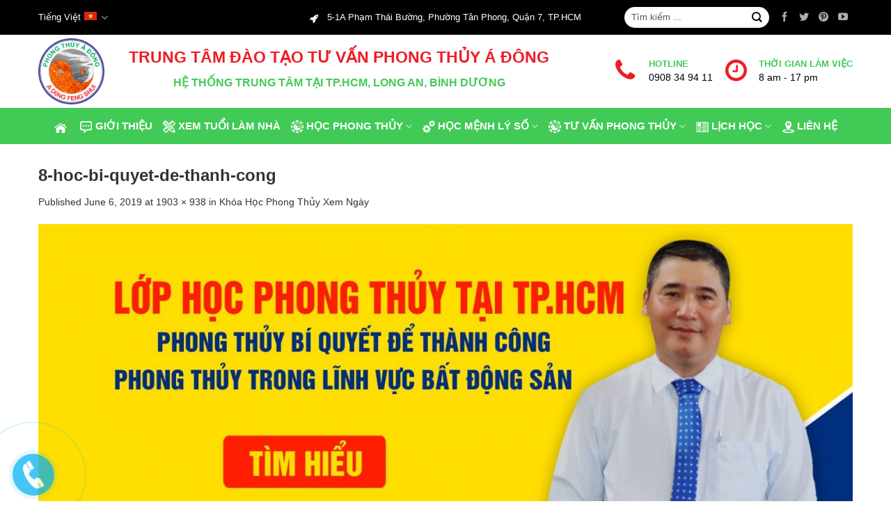

--- FILE ---
content_type: text/html; charset=UTF-8
request_url: https://phongthuyadong.vn/hoc-phong-thuy/khoa-hoc-phong-thuy-xem-ngay/8-hoc-bi-quyet-de-thanh-cong-2/
body_size: 23536
content:
<!DOCTYPE html>
<!--[if IE 9 ]> <html lang="vi-VN" class="ie9 loading-site no-js"> <![endif]-->
<!--[if IE 8 ]> <html lang="vi-VN" class="ie8 loading-site no-js"> <![endif]-->
<!--[if (gte IE 9)|!(IE)]><!--><html lang="vi-VN" class="loading-site no-js"> <!--<![endif]-->
<head>
	<meta charset="UTF-8" />
	<meta name="viewport" content="width=device-width, initial-scale=1.0, maximum-scale=1.0, user-scalable=no" />

	<link rel="profile" href="https://gmpg.org/xfn/11" />
	<link rel="pingback" href="https://phongthuyadong.vn/xmlrpc.php" />
	<link rel="stylesheet/less" type="text/css" href="https://phongthuyadong.vn/wp-content/themes/flatsome-child/assets/css/styles.less">
	<script src="//cdnjs.cloudflare.com/ajax/libs/less.js/3.7.1/less.min.js" ></script>
	<script>(function(html){html.className = html.className.replace(/\bno-js\b/,'js')})(document.documentElement);</script>
<meta name='robots' content='index, follow, max-image-preview:large, max-snippet:-1, max-video-preview:-1' />
	<style>img:is([sizes="auto" i], [sizes^="auto," i]) { contain-intrinsic-size: 3000px 1500px }</style>
	<link rel="alternate" hreflang="en" href="https://phongthuyadong.vn/en/learn-feng-shui/feng-shui-see-date/8-hoc-bi-quyet-de-thanh-cong-2-2/#main" />
<link rel="alternate" hreflang="vi" href="https://phongthuyadong.vn/hoc-phong-thuy/khoa-hoc-phong-thuy-xem-ngay/8-hoc-bi-quyet-de-thanh-cong-2/#main" />
<link rel="alternate" hreflang="x-default" href="https://phongthuyadong.vn/hoc-phong-thuy/khoa-hoc-phong-thuy-xem-ngay/8-hoc-bi-quyet-de-thanh-cong-2/#main" />
<meta name="viewport" content="width=device-width, initial-scale=1" />
	<!-- This site is optimized with the Yoast SEO plugin v24.7 - https://yoast.com/wordpress/plugins/seo/ -->
	<title>8-hoc-bi-quyet-de-thanh-cong - Trung Tâm Phong Thủy Á Đông</title>
	<link rel="canonical" href="https://phongthuyadong.vn/hoc-phong-thuy/khoa-hoc-phong-thuy-xem-ngay/8-hoc-bi-quyet-de-thanh-cong-2/" />
	<meta property="og:locale" content="vi_VN" />
	<meta property="og:type" content="article" />
	<meta property="og:title" content="8-hoc-bi-quyet-de-thanh-cong - Trung Tâm Phong Thủy Á Đông" />
	<meta property="og:description" content="thầy nguyễn duyên tuấn-phong thủy Á Đông" />
	<meta property="og:url" content="https://phongthuyadong.vn/hoc-phong-thuy/khoa-hoc-phong-thuy-xem-ngay/8-hoc-bi-quyet-de-thanh-cong-2/" />
	<meta property="og:site_name" content="Trung Tâm Phong Thủy Á Đông" />
	<meta property="article:modified_time" content="2019-07-02T05:26:28+00:00" />
	<meta property="og:image" content="https://phongthuyadong.vn/hoc-phong-thuy/khoa-hoc-phong-thuy-xem-ngay/8-hoc-bi-quyet-de-thanh-cong-2" />
	<meta property="og:image:width" content="1903" />
	<meta property="og:image:height" content="938" />
	<meta property="og:image:type" content="image/jpeg" />
	<meta name="twitter:card" content="summary_large_image" />
	<script type="application/ld+json" class="yoast-schema-graph">{"@context":"https://schema.org","@graph":[{"@type":"WebPage","@id":"https://phongthuyadong.vn/hoc-phong-thuy/khoa-hoc-phong-thuy-xem-ngay/8-hoc-bi-quyet-de-thanh-cong-2/","url":"https://phongthuyadong.vn/hoc-phong-thuy/khoa-hoc-phong-thuy-xem-ngay/8-hoc-bi-quyet-de-thanh-cong-2/","name":"8-hoc-bi-quyet-de-thanh-cong - Trung Tâm Phong Thủy Á Đông","isPartOf":{"@id":"https://phongthuyadong.vn/#website"},"primaryImageOfPage":{"@id":"https://phongthuyadong.vn/hoc-phong-thuy/khoa-hoc-phong-thuy-xem-ngay/8-hoc-bi-quyet-de-thanh-cong-2/#primaryimage"},"image":{"@id":"https://phongthuyadong.vn/hoc-phong-thuy/khoa-hoc-phong-thuy-xem-ngay/8-hoc-bi-quyet-de-thanh-cong-2/#primaryimage"},"thumbnailUrl":"https://phongthuyadong.vn/wp-content/uploads/2019/06/8-hoc-bi-quyet-de-thanh-cong.jpg","datePublished":"2019-06-06T09:08:25+00:00","dateModified":"2019-07-02T05:26:28+00:00","breadcrumb":{"@id":"https://phongthuyadong.vn/hoc-phong-thuy/khoa-hoc-phong-thuy-xem-ngay/8-hoc-bi-quyet-de-thanh-cong-2/#breadcrumb"},"inLanguage":"vi-VN","potentialAction":[{"@type":"ReadAction","target":["https://phongthuyadong.vn/hoc-phong-thuy/khoa-hoc-phong-thuy-xem-ngay/8-hoc-bi-quyet-de-thanh-cong-2/"]}]},{"@type":"ImageObject","inLanguage":"vi-VN","@id":"https://phongthuyadong.vn/hoc-phong-thuy/khoa-hoc-phong-thuy-xem-ngay/8-hoc-bi-quyet-de-thanh-cong-2/#primaryimage","url":"https://phongthuyadong.vn/wp-content/uploads/2019/06/8-hoc-bi-quyet-de-thanh-cong.jpg","contentUrl":"https://phongthuyadong.vn/wp-content/uploads/2019/06/8-hoc-bi-quyet-de-thanh-cong.jpg","width":1903,"height":938,"caption":"thầy nguyễn duyên tuấn-phong thủy Á Đông"},{"@type":"BreadcrumbList","@id":"https://phongthuyadong.vn/hoc-phong-thuy/khoa-hoc-phong-thuy-xem-ngay/8-hoc-bi-quyet-de-thanh-cong-2/#breadcrumb","itemListElement":[{"@type":"ListItem","position":1,"name":"Home","item":"https://phongthuyadong.vn/"},{"@type":"ListItem","position":2,"name":"Học phong thủy","item":"https://phongthuyadong.vn/hoc-phong-thuy/"},{"@type":"ListItem","position":3,"name":"Khóa Học Phong Thủy Xem Ngày","item":"https://phongthuyadong.vn/hoc-phong-thuy/khoa-hoc-phong-thuy-xem-ngay/"},{"@type":"ListItem","position":4,"name":"8-hoc-bi-quyet-de-thanh-cong"}]},{"@type":"WebSite","@id":"https://phongthuyadong.vn/#website","url":"https://phongthuyadong.vn/","name":"Trung Tâm Phong Thủy Á Đông","description":"Trung Tâm Phong Thủy Á Đông","potentialAction":[{"@type":"SearchAction","target":{"@type":"EntryPoint","urlTemplate":"https://phongthuyadong.vn/?s={search_term_string}"},"query-input":{"@type":"PropertyValueSpecification","valueRequired":true,"valueName":"search_term_string"}}],"inLanguage":"vi-VN"}]}</script>
	<!-- / Yoast SEO plugin. -->


<link rel='dns-prefetch' href='//cdn.jsdelivr.net' />
<link rel='prefetch' href='https://phongthuyadong.vn/wp-content/themes/flatsome/assets/js/chunk.countup.js?ver=3.16.6' />
<link rel='prefetch' href='https://phongthuyadong.vn/wp-content/themes/flatsome/assets/js/chunk.sticky-sidebar.js?ver=3.16.6' />
<link rel='prefetch' href='https://phongthuyadong.vn/wp-content/themes/flatsome/assets/js/chunk.tooltips.js?ver=3.16.6' />
<link rel='prefetch' href='https://phongthuyadong.vn/wp-content/themes/flatsome/assets/js/chunk.vendors-popups.js?ver=3.16.6' />
<link rel='prefetch' href='https://phongthuyadong.vn/wp-content/themes/flatsome/assets/js/chunk.vendors-slider.js?ver=3.16.6' />
<link rel="alternate" type="application/rss+xml" title="Trung Tâm Phong Thủy Á Đông &raquo; Feed" href="https://phongthuyadong.vn/feed/" />
<link rel="alternate" type="application/rss+xml" title="Trung Tâm Phong Thủy Á Đông &raquo; Comments Feed" href="https://phongthuyadong.vn/comments/feed/" />
<link rel="alternate" type="application/rss+xml" title="Trung Tâm Phong Thủy Á Đông &raquo; 8-hoc-bi-quyet-de-thanh-cong Comments Feed" href="https://phongthuyadong.vn/hoc-phong-thuy/khoa-hoc-phong-thuy-xem-ngay/8-hoc-bi-quyet-de-thanh-cong-2/#main/feed/" />
<script type="text/javascript">
/* <![CDATA[ */
window._wpemojiSettings = {"baseUrl":"https:\/\/s.w.org\/images\/core\/emoji\/15.0.3\/72x72\/","ext":".png","svgUrl":"https:\/\/s.w.org\/images\/core\/emoji\/15.0.3\/svg\/","svgExt":".svg","source":{"concatemoji":"https:\/\/phongthuyadong.vn\/wp-includes\/js\/wp-emoji-release.min.js?ver=6.7.2"}};
/*! This file is auto-generated */
!function(i,n){var o,s,e;function c(e){try{var t={supportTests:e,timestamp:(new Date).valueOf()};sessionStorage.setItem(o,JSON.stringify(t))}catch(e){}}function p(e,t,n){e.clearRect(0,0,e.canvas.width,e.canvas.height),e.fillText(t,0,0);var t=new Uint32Array(e.getImageData(0,0,e.canvas.width,e.canvas.height).data),r=(e.clearRect(0,0,e.canvas.width,e.canvas.height),e.fillText(n,0,0),new Uint32Array(e.getImageData(0,0,e.canvas.width,e.canvas.height).data));return t.every(function(e,t){return e===r[t]})}function u(e,t,n){switch(t){case"flag":return n(e,"\ud83c\udff3\ufe0f\u200d\u26a7\ufe0f","\ud83c\udff3\ufe0f\u200b\u26a7\ufe0f")?!1:!n(e,"\ud83c\uddfa\ud83c\uddf3","\ud83c\uddfa\u200b\ud83c\uddf3")&&!n(e,"\ud83c\udff4\udb40\udc67\udb40\udc62\udb40\udc65\udb40\udc6e\udb40\udc67\udb40\udc7f","\ud83c\udff4\u200b\udb40\udc67\u200b\udb40\udc62\u200b\udb40\udc65\u200b\udb40\udc6e\u200b\udb40\udc67\u200b\udb40\udc7f");case"emoji":return!n(e,"\ud83d\udc26\u200d\u2b1b","\ud83d\udc26\u200b\u2b1b")}return!1}function f(e,t,n){var r="undefined"!=typeof WorkerGlobalScope&&self instanceof WorkerGlobalScope?new OffscreenCanvas(300,150):i.createElement("canvas"),a=r.getContext("2d",{willReadFrequently:!0}),o=(a.textBaseline="top",a.font="600 32px Arial",{});return e.forEach(function(e){o[e]=t(a,e,n)}),o}function t(e){var t=i.createElement("script");t.src=e,t.defer=!0,i.head.appendChild(t)}"undefined"!=typeof Promise&&(o="wpEmojiSettingsSupports",s=["flag","emoji"],n.supports={everything:!0,everythingExceptFlag:!0},e=new Promise(function(e){i.addEventListener("DOMContentLoaded",e,{once:!0})}),new Promise(function(t){var n=function(){try{var e=JSON.parse(sessionStorage.getItem(o));if("object"==typeof e&&"number"==typeof e.timestamp&&(new Date).valueOf()<e.timestamp+604800&&"object"==typeof e.supportTests)return e.supportTests}catch(e){}return null}();if(!n){if("undefined"!=typeof Worker&&"undefined"!=typeof OffscreenCanvas&&"undefined"!=typeof URL&&URL.createObjectURL&&"undefined"!=typeof Blob)try{var e="postMessage("+f.toString()+"("+[JSON.stringify(s),u.toString(),p.toString()].join(",")+"));",r=new Blob([e],{type:"text/javascript"}),a=new Worker(URL.createObjectURL(r),{name:"wpTestEmojiSupports"});return void(a.onmessage=function(e){c(n=e.data),a.terminate(),t(n)})}catch(e){}c(n=f(s,u,p))}t(n)}).then(function(e){for(var t in e)n.supports[t]=e[t],n.supports.everything=n.supports.everything&&n.supports[t],"flag"!==t&&(n.supports.everythingExceptFlag=n.supports.everythingExceptFlag&&n.supports[t]);n.supports.everythingExceptFlag=n.supports.everythingExceptFlag&&!n.supports.flag,n.DOMReady=!1,n.readyCallback=function(){n.DOMReady=!0}}).then(function(){return e}).then(function(){var e;n.supports.everything||(n.readyCallback(),(e=n.source||{}).concatemoji?t(e.concatemoji):e.wpemoji&&e.twemoji&&(t(e.twemoji),t(e.wpemoji)))}))}((window,document),window._wpemojiSettings);
/* ]]> */
</script>
<style id='wp-emoji-styles-inline-css' type='text/css'>

	img.wp-smiley, img.emoji {
		display: inline !important;
		border: none !important;
		box-shadow: none !important;
		height: 1em !important;
		width: 1em !important;
		margin: 0 0.07em !important;
		vertical-align: -0.1em !important;
		background: none !important;
		padding: 0 !important;
	}
</style>
<style id='wp-block-library-inline-css' type='text/css'>
:root{--wp-admin-theme-color:#007cba;--wp-admin-theme-color--rgb:0,124,186;--wp-admin-theme-color-darker-10:#006ba1;--wp-admin-theme-color-darker-10--rgb:0,107,161;--wp-admin-theme-color-darker-20:#005a87;--wp-admin-theme-color-darker-20--rgb:0,90,135;--wp-admin-border-width-focus:2px;--wp-block-synced-color:#7a00df;--wp-block-synced-color--rgb:122,0,223;--wp-bound-block-color:var(--wp-block-synced-color)}@media (min-resolution:192dpi){:root{--wp-admin-border-width-focus:1.5px}}.wp-element-button{cursor:pointer}:root{--wp--preset--font-size--normal:16px;--wp--preset--font-size--huge:42px}:root .has-very-light-gray-background-color{background-color:#eee}:root .has-very-dark-gray-background-color{background-color:#313131}:root .has-very-light-gray-color{color:#eee}:root .has-very-dark-gray-color{color:#313131}:root .has-vivid-green-cyan-to-vivid-cyan-blue-gradient-background{background:linear-gradient(135deg,#00d084,#0693e3)}:root .has-purple-crush-gradient-background{background:linear-gradient(135deg,#34e2e4,#4721fb 50%,#ab1dfe)}:root .has-hazy-dawn-gradient-background{background:linear-gradient(135deg,#faaca8,#dad0ec)}:root .has-subdued-olive-gradient-background{background:linear-gradient(135deg,#fafae1,#67a671)}:root .has-atomic-cream-gradient-background{background:linear-gradient(135deg,#fdd79a,#004a59)}:root .has-nightshade-gradient-background{background:linear-gradient(135deg,#330968,#31cdcf)}:root .has-midnight-gradient-background{background:linear-gradient(135deg,#020381,#2874fc)}.has-regular-font-size{font-size:1em}.has-larger-font-size{font-size:2.625em}.has-normal-font-size{font-size:var(--wp--preset--font-size--normal)}.has-huge-font-size{font-size:var(--wp--preset--font-size--huge)}.has-text-align-center{text-align:center}.has-text-align-left{text-align:left}.has-text-align-right{text-align:right}#end-resizable-editor-section{display:none}.aligncenter{clear:both}.items-justified-left{justify-content:flex-start}.items-justified-center{justify-content:center}.items-justified-right{justify-content:flex-end}.items-justified-space-between{justify-content:space-between}.screen-reader-text{border:0;clip:rect(1px,1px,1px,1px);clip-path:inset(50%);height:1px;margin:-1px;overflow:hidden;padding:0;position:absolute;width:1px;word-wrap:normal!important}.screen-reader-text:focus{background-color:#ddd;clip:auto!important;clip-path:none;color:#444;display:block;font-size:1em;height:auto;left:5px;line-height:normal;padding:15px 23px 14px;text-decoration:none;top:5px;width:auto;z-index:100000}html :where(.has-border-color){border-style:solid}html :where([style*=border-top-color]){border-top-style:solid}html :where([style*=border-right-color]){border-right-style:solid}html :where([style*=border-bottom-color]){border-bottom-style:solid}html :where([style*=border-left-color]){border-left-style:solid}html :where([style*=border-width]){border-style:solid}html :where([style*=border-top-width]){border-top-style:solid}html :where([style*=border-right-width]){border-right-style:solid}html :where([style*=border-bottom-width]){border-bottom-style:solid}html :where([style*=border-left-width]){border-left-style:solid}html :where(img[class*=wp-image-]){height:auto;max-width:100%}:where(figure){margin:0 0 1em}html :where(.is-position-sticky){--wp-admin--admin-bar--position-offset:var(--wp-admin--admin-bar--height,0px)}@media screen and (max-width:600px){html :where(.is-position-sticky){--wp-admin--admin-bar--position-offset:0px}}
</style>
<style id='classic-theme-styles-inline-css' type='text/css'>
/*! This file is auto-generated */
.wp-block-button__link{color:#fff;background-color:#32373c;border-radius:9999px;box-shadow:none;text-decoration:none;padding:calc(.667em + 2px) calc(1.333em + 2px);font-size:1.125em}.wp-block-file__button{background:#32373c;color:#fff;text-decoration:none}
</style>
<link rel='stylesheet' id='contact-form-7-css' href='https://phongthuyadong.vn/wp-content/plugins/contact-form-7/includes/css/styles.css?ver=6.0.5' type='text/css' media='all' />
<link rel='stylesheet' id='kk-star-ratings-css' href='https://phongthuyadong.vn/wp-content/plugins/kk-star-ratings/src/core/public/css/kk-star-ratings.min.css?ver=5.4.10.2' type='text/css' media='all' />
<link rel='stylesheet' id='font-awesome-css' href='https://phongthuyadong.vn/wp-content/themes/flatsome-child/assets/font-awesome/css/font-awesome.min.css?ver=6.7.2' type='text/css' media='all' />
<link rel='stylesheet' id='montserrat_css-css' href='https://phongthuyadong.vn/wp-content/themes/flatsome-child/assets/css/montserrat.css?ver=6.7.2' type='text/css' media='all' />
<link rel='stylesheet' id='magnific_popup_css-css' href='https://phongthuyadong.vn/wp-content/themes/flatsome-child/assets/css/magnific-popup.css?ver=6.7.2' type='text/css' media='all' />
<link rel='stylesheet' id='owl_css-css' href='https://phongthuyadong.vn/wp-content/themes/flatsome-child/assets/css/owl.carousel.min.css?ver=6.7.2' type='text/css' media='all' />
<link rel='stylesheet' id='theme_css-css' href='https://phongthuyadong.vn/wp-content/themes/flatsome-child/assets/css/owl.theme.default.min.css?ver=6.7.2' type='text/css' media='all' />
<style id='akismet-widget-style-inline-css' type='text/css'>

			.a-stats {
				--akismet-color-mid-green: #357b49;
				--akismet-color-white: #fff;
				--akismet-color-light-grey: #f6f7f7;

				max-width: 350px;
				width: auto;
			}

			.a-stats * {
				all: unset;
				box-sizing: border-box;
			}

			.a-stats strong {
				font-weight: 600;
			}

			.a-stats a.a-stats__link,
			.a-stats a.a-stats__link:visited,
			.a-stats a.a-stats__link:active {
				background: var(--akismet-color-mid-green);
				border: none;
				box-shadow: none;
				border-radius: 8px;
				color: var(--akismet-color-white);
				cursor: pointer;
				display: block;
				font-family: -apple-system, BlinkMacSystemFont, 'Segoe UI', 'Roboto', 'Oxygen-Sans', 'Ubuntu', 'Cantarell', 'Helvetica Neue', sans-serif;
				font-weight: 500;
				padding: 12px;
				text-align: center;
				text-decoration: none;
				transition: all 0.2s ease;
			}

			/* Extra specificity to deal with TwentyTwentyOne focus style */
			.widget .a-stats a.a-stats__link:focus {
				background: var(--akismet-color-mid-green);
				color: var(--akismet-color-white);
				text-decoration: none;
			}

			.a-stats a.a-stats__link:hover {
				filter: brightness(110%);
				box-shadow: 0 4px 12px rgba(0, 0, 0, 0.06), 0 0 2px rgba(0, 0, 0, 0.16);
			}

			.a-stats .count {
				color: var(--akismet-color-white);
				display: block;
				font-size: 1.5em;
				line-height: 1.4;
				padding: 0 13px;
				white-space: nowrap;
			}
		
</style>
<link rel='stylesheet' id='flatsome-main-css' href='https://phongthuyadong.vn/wp-content/themes/flatsome/assets/css/flatsome.css?ver=3.16.6' type='text/css' media='all' />
<style id='flatsome-main-inline-css' type='text/css'>
@font-face {
				font-family: "fl-icons";
				font-display: block;
				src: url(https://phongthuyadong.vn/wp-content/themes/flatsome/assets/css/icons/fl-icons.eot?v=3.16.6);
				src:
					url(https://phongthuyadong.vn/wp-content/themes/flatsome/assets/css/icons/fl-icons.eot#iefix?v=3.16.6) format("embedded-opentype"),
					url(https://phongthuyadong.vn/wp-content/themes/flatsome/assets/css/icons/fl-icons.woff2?v=3.16.6) format("woff2"),
					url(https://phongthuyadong.vn/wp-content/themes/flatsome/assets/css/icons/fl-icons.ttf?v=3.16.6) format("truetype"),
					url(https://phongthuyadong.vn/wp-content/themes/flatsome/assets/css/icons/fl-icons.woff?v=3.16.6) format("woff"),
					url(https://phongthuyadong.vn/wp-content/themes/flatsome/assets/css/icons/fl-icons.svg?v=3.16.6#fl-icons) format("svg");
			}
</style>
<link rel='stylesheet' id='flatsome-style-css' href='https://phongthuyadong.vn/wp-content/themes/flatsome-child/style.css?ver=1.0' type='text/css' media='all' />
<script type="text/javascript" src="https://phongthuyadong.vn/wp-includes/js/jquery/jquery.min.js?ver=3.7.1" id="jquery-core-js"></script>
<script type="text/javascript" src="https://phongthuyadong.vn/wp-includes/js/jquery/jquery-migrate.min.js?ver=3.4.1" id="jquery-migrate-js"></script>
<script type="text/javascript" src="https://phongthuyadong.vn/wp-content/themes/flatsome-child/assets/js/jquery.magnific-popup.js?ver=6.7.2" id="magnific_popup_js-js"></script>
<script type="text/javascript" src="https://phongthuyadong.vn/wp-content/themes/flatsome-child/assets/js/owl.carousel.min.js?ver=6.7.2" id="owl_js-js"></script>
<script type="text/javascript" src="https://phongthuyadong.vn/wp-content/themes/flatsome-child/assets/js/custom.js?ver=6.7.2" id="custom_js-js"></script>
<script type="text/javascript" src="https://phongthuyadong.vn/wp-content/plugins/VNH-Manage/js/script.js?ver=6.7.2" id="my-plugin-script-js"></script>
<link rel="https://api.w.org/" href="https://phongthuyadong.vn/wp-json/" /><link rel="alternate" title="JSON" type="application/json" href="https://phongthuyadong.vn/wp-json/wp/v2/media/1477" /><link rel="EditURI" type="application/rsd+xml" title="RSD" href="https://phongthuyadong.vn/xmlrpc.php?rsd" />
<meta name="generator" content="WordPress 6.7.2" />
<link rel='shortlink' href='https://phongthuyadong.vn/?p=1477' />
<link rel="alternate" title="oEmbed (JSON)" type="application/json+oembed" href="https://phongthuyadong.vn/wp-json/oembed/1.0/embed?url=https%3A%2F%2Fphongthuyadong.vn%2Fhoc-phong-thuy%2Fkhoa-hoc-phong-thuy-xem-ngay%2F8-hoc-bi-quyet-de-thanh-cong-2%2F%23main" />
<link rel="alternate" title="oEmbed (XML)" type="text/xml+oembed" href="https://phongthuyadong.vn/wp-json/oembed/1.0/embed?url=https%3A%2F%2Fphongthuyadong.vn%2Fhoc-phong-thuy%2Fkhoa-hoc-phong-thuy-xem-ngay%2F8-hoc-bi-quyet-de-thanh-cong-2%2F%23main&#038;format=xml" />
<meta name="generator" content="WPML ver:4.7.2 stt:1,58;" />
<!-- Google tag (gtag.js) --> <script async src="
https://www.googletagmanager.com/gtag/js?id=AW-11386063816"></script>
<script> window.dataLayer = window.dataLayer || []; function
gtag(){dataLayer.push(arguments);} gtag('js', new Date()); gtag('config',
'AW-11386063816'); </script>

<!-- Meta Pixel Code -->
<script>
!function(f,b,e,v,n,t,s)
{if(f.fbq)return;n=f.fbq=function(){n.callMethod?
n.callMethod.apply(n,arguments):n.queue.push(arguments)};
if(!f._fbq)f._fbq=n;n.push=n;n.loaded=!0;n.version='2.0';
n.queue=[];t=b.createElement(e);t.async=!0;
t.src=v;s=b.getElementsByTagName(e)[0];
s.parentNode.insertBefore(t,s)}(window, document,'script',
'https://connect.facebook.net/en_US/fbevents.js');
fbq('init', '407699252430254');
fbq('track', 'PageView');
</script>
<noscript><img height="1" width="1" style="display:none"
src="https://www.facebook.com/tr?id=407699252430254&ev=PageView&noscript=1"
/></noscript>
<!-- End Meta Pixel Code -->

<script>
!function (w, d, t) {
  w.TiktokAnalyticsObject=t;var ttq=w[t]=w[t]||[];ttq.methods=["page","track","identify","instances","debug","on","off","once","ready","alias","group","enableCookie","disableCookie"],ttq.setAndDefer=function(t,e){t[e]=function(){t.push([e].concat(Array.prototype.slice.call(arguments,0)))}};for(var i=0;i<ttq.methods.length;i++)ttq.setAndDefer(ttq,ttq.methods[i]);ttq.instance=function(t){for(var e=ttq._i[t]||[],n=0;n<ttq.methods.length;n++)ttq.setAndDefer(e,ttq.methods[n]);return e},ttq.load=function(e,n){var i="https://analytics.tiktok.com/i18n/pixel/events.js";ttq._i=ttq._i||{},ttq._i[e]=[],ttq._i[e]._u=i,ttq._t=ttq._t||{},ttq._t[e]=+new Date,ttq._o=ttq._o||{},ttq._o[e]=n||{};var o=document.createElement("script");o.type="text/javascript",o.async=!0,o.src=i+"?sdkid="+e+"&lib="+t;var a=document.getElementsByTagName("script")[0];a.parentNode.insertBefore(o,a)};

  ttq.load('C7L37C39OPOGJH4N3UO0');
  ttq.page();
}(window, document, 'ttq');
</script><link rel="icon" href="https://phongthuyadong.vn/wp-content/uploads/2019/05/cropped-logo-32x32.png" sizes="32x32" />
<link rel="icon" href="https://phongthuyadong.vn/wp-content/uploads/2019/05/cropped-logo-192x192.png" sizes="192x192" />
<link rel="apple-touch-icon" href="https://phongthuyadong.vn/wp-content/uploads/2019/05/cropped-logo-180x180.png" />
<meta name="msapplication-TileImage" content="https://phongthuyadong.vn/wp-content/uploads/2019/05/cropped-logo-270x270.png" />
<style id="custom-css" type="text/css">:root {--primary-color: #41ca56;}.container-width, .full-width .ubermenu-nav, .container, .row{max-width: 1200px}.row.row-collapse{max-width: 1170px}.row.row-small{max-width: 1192.5px}.row.row-large{max-width: 1230px}.header-main{height: 105px}#logo img{max-height: 105px}#logo{width:100px;}#logo img{padding:5px 0;}.header-bottom{min-height: 52px}.header-top{min-height: 30px}.transparent .header-main{height: 90px}.transparent #logo img{max-height: 90px}.has-transparent + .page-title:first-of-type,.has-transparent + #main > .page-title,.has-transparent + #main > div > .page-title,.has-transparent + #main .page-header-wrapper:first-of-type .page-title{padding-top: 170px;}.header.show-on-scroll,.stuck .header-main{height:70px!important}.stuck #logo img{max-height: 70px!important}.header-bg-color {background-color: #ffffff}.header-bottom {background-color: #41ca56}.stuck .header-main .nav > li > a{line-height: 50px }.header-bottom-nav > li > a{line-height: 16px }@media (max-width: 549px) {.header-main{height: 70px}#logo img{max-height: 70px}}.header-top{background-color:#000000!important;}/* Color */.accordion-title.active, .has-icon-bg .icon .icon-inner,.logo a, .primary.is-underline, .primary.is-link, .badge-outline .badge-inner, .nav-outline > li.active> a,.nav-outline >li.active > a, .cart-icon strong,[data-color='primary'], .is-outline.primary{color: #41ca56;}/* Color !important */[data-text-color="primary"]{color: #41ca56!important;}/* Background Color */[data-text-bg="primary"]{background-color: #41ca56;}/* Background */.scroll-to-bullets a,.featured-title, .label-new.menu-item > a:after, .nav-pagination > li > .current,.nav-pagination > li > span:hover,.nav-pagination > li > a:hover,.has-hover:hover .badge-outline .badge-inner,button[type="submit"], .button.wc-forward:not(.checkout):not(.checkout-button), .button.submit-button, .button.primary:not(.is-outline),.featured-table .title,.is-outline:hover, .has-icon:hover .icon-label,.nav-dropdown-bold .nav-column li > a:hover, .nav-dropdown.nav-dropdown-bold > li > a:hover, .nav-dropdown-bold.dark .nav-column li > a:hover, .nav-dropdown.nav-dropdown-bold.dark > li > a:hover, .header-vertical-menu__opener ,.is-outline:hover, .tagcloud a:hover,.grid-tools a, input[type='submit']:not(.is-form), .box-badge:hover .box-text, input.button.alt,.nav-box > li > a:hover,.nav-box > li.active > a,.nav-pills > li.active > a ,.current-dropdown .cart-icon strong, .cart-icon:hover strong, .nav-line-bottom > li > a:before, .nav-line-grow > li > a:before, .nav-line > li > a:before,.banner, .header-top, .slider-nav-circle .flickity-prev-next-button:hover svg, .slider-nav-circle .flickity-prev-next-button:hover .arrow, .primary.is-outline:hover, .button.primary:not(.is-outline), input[type='submit'].primary, input[type='submit'].primary, input[type='reset'].button, input[type='button'].primary, .badge-inner{background-color: #41ca56;}/* Border */.nav-vertical.nav-tabs > li.active > a,.scroll-to-bullets a.active,.nav-pagination > li > .current,.nav-pagination > li > span:hover,.nav-pagination > li > a:hover,.has-hover:hover .badge-outline .badge-inner,.accordion-title.active,.featured-table,.is-outline:hover, .tagcloud a:hover,blockquote, .has-border, .cart-icon strong:after,.cart-icon strong,.blockUI:before, .processing:before,.loading-spin, .slider-nav-circle .flickity-prev-next-button:hover svg, .slider-nav-circle .flickity-prev-next-button:hover .arrow, .primary.is-outline:hover{border-color: #41ca56}.nav-tabs > li.active > a{border-top-color: #41ca56}.widget_shopping_cart_content .blockUI.blockOverlay:before { border-left-color: #41ca56 }.woocommerce-checkout-review-order .blockUI.blockOverlay:before { border-left-color: #41ca56 }/* Fill */.slider .flickity-prev-next-button:hover svg,.slider .flickity-prev-next-button:hover .arrow{fill: #41ca56;}/* Focus */.primary:focus-visible, .submit-button:focus-visible, button[type="submit"]:focus-visible { outline-color: #41ca56!important; }/* Background Color */[data-icon-label]:after, .secondary.is-underline:hover,.secondary.is-outline:hover,.icon-label,.button.secondary:not(.is-outline),.button.alt:not(.is-outline), .badge-inner.on-sale, .button.checkout, .single_add_to_cart_button, .current .breadcrumb-step{ background-color:#ee1d25; }[data-text-bg="secondary"]{background-color: #ee1d25;}/* Color */.secondary.is-underline,.secondary.is-link, .secondary.is-outline,.stars a.active, .star-rating:before, .woocommerce-page .star-rating:before,.star-rating span:before, .color-secondary{color: #ee1d25}/* Color !important */[data-text-color="secondary"]{color: #ee1d25!important;}/* Border */.secondary.is-outline:hover{border-color:#ee1d25}/* Focus */.secondary:focus-visible, .alt:focus-visible { outline-color: #ee1d25!important; }body{color: #333333}h1,h2,h3,h4,h5,h6,.heading-font{color: #333333;}body{font-family: Lato, sans-serif;}body {font-weight: 400;font-style: normal;}.nav > li > a {font-family: Lato, sans-serif;}.mobile-sidebar-levels-2 .nav > li > ul > li > a {font-family: Lato, sans-serif;}.nav > li > a,.mobile-sidebar-levels-2 .nav > li > ul > li > a {font-weight: 700;font-style: normal;}h1,h2,h3,h4,h5,h6,.heading-font, .off-canvas-center .nav-sidebar.nav-vertical > li > a{font-family: Lato, sans-serif;}h1,h2,h3,h4,h5,h6,.heading-font,.banner h1,.banner h2 {font-weight: 700;font-style: normal;}.alt-font{font-family: "Dancing Script", sans-serif;}.alt-font {font-weight: 400!important;font-style: normal!important;}.header:not(.transparent) .header-bottom-nav.nav > li > a{color: #ffffff;}.header:not(.transparent) .header-bottom-nav.nav > li > a:hover,.header:not(.transparent) .header-bottom-nav.nav > li.active > a,.header:not(.transparent) .header-bottom-nav.nav > li.current > a,.header:not(.transparent) .header-bottom-nav.nav > li > a.active,.header:not(.transparent) .header-bottom-nav.nav > li > a.current{color: #ee1d25;}.header-bottom-nav.nav-line-bottom > li > a:before,.header-bottom-nav.nav-line-grow > li > a:before,.header-bottom-nav.nav-line > li > a:before,.header-bottom-nav.nav-box > li > a:hover,.header-bottom-nav.nav-box > li.active > a,.header-bottom-nav.nav-pills > li > a:hover,.header-bottom-nav.nav-pills > li.active > a{color:#FFF!important;background-color: #ee1d25;}a{color: #333333;}.footer-2{background-color: #ee1d25}.absolute-footer, html{background-color: #0c0c0c}.nav-vertical-fly-out > li + li {border-top-width: 1px; border-top-style: solid;}.label-new.menu-item > a:after{content:"New";}.label-hot.menu-item > a:after{content:"Hot";}.label-sale.menu-item > a:after{content:"Sale";}.label-popular.menu-item > a:after{content:"Popular";}</style><style id="kirki-inline-styles">/* latin-ext */
@font-face {
  font-family: 'Lato';
  font-style: normal;
  font-weight: 700;
  font-display: swap;
  src: url(https://phongthuyadong.vn/wp-content/fonts/lato/S6u9w4BMUTPHh6UVSwaPHw3q5d0N7w.woff) format('woff');
  unicode-range: U+0100-02BA, U+02BD-02C5, U+02C7-02CC, U+02CE-02D7, U+02DD-02FF, U+0304, U+0308, U+0329, U+1D00-1DBF, U+1E00-1E9F, U+1EF2-1EFF, U+2020, U+20A0-20AB, U+20AD-20C0, U+2113, U+2C60-2C7F, U+A720-A7FF;
}
/* latin */
@font-face {
  font-family: 'Lato';
  font-style: normal;
  font-weight: 700;
  font-display: swap;
  src: url(https://phongthuyadong.vn/wp-content/fonts/lato/S6u9w4BMUTPHh6UVSwiPHw3q5d0.woff) format('woff');
  unicode-range: U+0000-00FF, U+0131, U+0152-0153, U+02BB-02BC, U+02C6, U+02DA, U+02DC, U+0304, U+0308, U+0329, U+2000-206F, U+20AC, U+2122, U+2191, U+2193, U+2212, U+2215, U+FEFF, U+FFFD;
}/* vietnamese */
@font-face {
  font-family: 'Dancing Script';
  font-style: normal;
  font-weight: 400;
  font-display: swap;
  src: url(https://phongthuyadong.vn/wp-content/fonts/dancing-script/If2cXTr6YS-zF4S-kcSWSVi_sxjsohD9F50Ruu7BMSo3Rep6hNX6pmRMjLo.woff) format('woff');
  unicode-range: U+0102-0103, U+0110-0111, U+0128-0129, U+0168-0169, U+01A0-01A1, U+01AF-01B0, U+0300-0301, U+0303-0304, U+0308-0309, U+0323, U+0329, U+1EA0-1EF9, U+20AB;
}
/* latin-ext */
@font-face {
  font-family: 'Dancing Script';
  font-style: normal;
  font-weight: 400;
  font-display: swap;
  src: url(https://phongthuyadong.vn/wp-content/fonts/dancing-script/If2cXTr6YS-zF4S-kcSWSVi_sxjsohD9F50Ruu7BMSo3ROp6hNX6pmRMjLo.woff) format('woff');
  unicode-range: U+0100-02BA, U+02BD-02C5, U+02C7-02CC, U+02CE-02D7, U+02DD-02FF, U+0304, U+0308, U+0329, U+1D00-1DBF, U+1E00-1E9F, U+1EF2-1EFF, U+2020, U+20A0-20AB, U+20AD-20C0, U+2113, U+2C60-2C7F, U+A720-A7FF;
}
/* latin */
@font-face {
  font-family: 'Dancing Script';
  font-style: normal;
  font-weight: 400;
  font-display: swap;
  src: url(https://phongthuyadong.vn/wp-content/fonts/dancing-script/If2cXTr6YS-zF4S-kcSWSVi_sxjsohD9F50Ruu7BMSo3Sup6hNX6pmRM.woff) format('woff');
  unicode-range: U+0000-00FF, U+0131, U+0152-0153, U+02BB-02BC, U+02C6, U+02DA, U+02DC, U+0304, U+0308, U+0329, U+2000-206F, U+20AC, U+2122, U+2191, U+2193, U+2212, U+2215, U+FEFF, U+FFFD;
}</style></head>

<body data-rsssl=1 class="attachment attachment-template-default attachmentid-1477 attachment-jpeg lightbox nav-dropdown-has-arrow nav-dropdown-has-shadow nav-dropdown-has-border">
    <!-- Google Tag Manager (noscript) -->
<noscript><iframe src="https://www.googletagmanager.com/ns.html?id=GTM-NVN4XHX"
height="0" width="0" style="display:none;visibility:hidden"></iframe></noscript>
<!-- End Google Tag Manager (noscript) -->

<a class="skip-link screen-reader-text" href="#main">Skip to content</a>

<div id="wrapper">


<header id="header" class="header has-sticky sticky-jump">
   <div class="header-wrapper">
	<div id="top-bar" class="header-top hide-for-sticky nav-dark flex-has-center">
    <div class="flex-row container">
      <div class="flex-col hide-for-medium flex-left">
          <ul class="nav nav-left medium-nav-center nav-small  nav-divided">
              <li class="has-dropdown header-language-dropdown">
	<a href="#">
		Tiếng Việt		<i class="image-icon"><img src="https://phongthuyadong.vn/wp-content/plugins/sitepress-multilingual-cms/res/flags/vi.png" alt="Tiếng Việt"/></i>		<i class="icon-angle-down" ></i>	</a>
	<ul class="nav-dropdown nav-dropdown-default">
		<li><a href="https://phongthuyadong.vn/en/learn-feng-shui/feng-shui-see-date/8-hoc-bi-quyet-de-thanh-cong-2-2/#main" hreflang="en"><i class="icon-image"><img src="https://phongthuyadong.vn/wp-content/plugins/sitepress-multilingual-cms/res/flags/en.png" alt="English"/></i> English</a></li><li><a href="https://phongthuyadong.vn/hoc-phong-thuy/khoa-hoc-phong-thuy-xem-ngay/8-hoc-bi-quyet-de-thanh-cong-2/#main" hreflang="vi"><i class="icon-image"><img src="https://phongthuyadong.vn/wp-content/plugins/sitepress-multilingual-cms/res/flags/vi.png" alt="Tiếng Việt"/></i> Tiếng Việt</a></li>	</ul>
</li>
          </ul>
      </div><!-- flex-col left -->

      <div class="flex-col hide-for-medium flex-center">
          <ul class="nav nav-center nav-small  nav-divided">
              <li class="header-block"><div class="header-block-block-1">
		<div class="icon-box featured-box icon-box-left text-left"  >
					<div class="icon-box-img" style="width: 20px">
				<div class="icon">
					<div class="icon-inner" >
						<img width="24" height="24" src="https://phongthuyadong.vn/wp-content/uploads/2019/05/rocket.png" class="attachment-medium size-medium" alt="" decoding="async" />					</div>
				</div>
			</div>
				<div class="icon-box-text last-reset">
									

<p>5-1A Phạm Thái Bường, Phường Tân Phong, Quận 7, TP.HCM</p>

		</div>
	</div>
	
	</div></li>          </ul>
      </div><!-- center -->

      <div class="flex-col hide-for-medium flex-right">
         <ul class="nav top-bar-nav nav-right nav-small  nav-divided">
              <li class="header-search-form search-form html relative has-icon">
	<div class="header-search-form-wrapper">
		<div class="searchform-wrapper ux-search-box relative form-flat is-normal"><form method="get" class="searchform" action="https://phongthuyadong.vn/" role="search">
		<div class="flex-row relative">
			<div class="flex-col flex-grow">
	   	   <input type="search" class="search-field mb-0" name="s" value="" id="s" placeholder="Search&hellip;" />
			</div>
			<div class="flex-col">
				<button type="submit" class="ux-search-submit submit-button secondary button icon mb-0" aria-label="Submit">
					<i class="icon-search" ></i>				</button>
			</div>
		</div>
    <div class="live-search-results text-left z-top"></div>
</form>
</div>	</div>
</li><li class="html header-social-icons ml-0">
	<div class="social-icons follow-icons" ><a href="#" target="_blank" data-label="Facebook" rel="noopener noreferrer nofollow" class="icon plain facebook tooltip" title="Follow on Facebook" aria-label="Follow on Facebook"><i class="icon-facebook" ></i></a><a href="#" target="_blank" data-label="Twitter" rel="noopener noreferrer nofollow" class="icon plain  twitter tooltip" title="Follow on Twitter" aria-label="Follow on Twitter"><i class="icon-twitter" ></i></a><a href="#" target="_blank" rel="noopener noreferrer nofollow"  data-label="Pinterest"  class="icon plain  pinterest tooltip" title="Follow on Pinterest" aria-label="Follow on Pinterest"><i class="icon-pinterest" ></i></a><a href="#" target="_blank" rel="noopener noreferrer nofollow" data-label="YouTube" class="icon plain  youtube tooltip" title="Follow on YouTube" aria-label="Follow on YouTube"><i class="icon-youtube" ></i></a></div></li>          </ul>
      </div><!-- .flex-col right -->

            <div class="flex-col show-for-medium flex-grow">
          <ul class="nav nav-center nav-small mobile-nav  nav-divided">
              <li class="has-dropdown header-language-dropdown">
	<a href="#">
		Tiếng Việt		<i class="image-icon"><img src="https://phongthuyadong.vn/wp-content/plugins/sitepress-multilingual-cms/res/flags/vi.png" alt="Tiếng Việt"/></i>		<i class="icon-angle-down" ></i>	</a>
	<ul class="nav-dropdown nav-dropdown-default">
		<li><a href="https://phongthuyadong.vn/en/learn-feng-shui/feng-shui-see-date/8-hoc-bi-quyet-de-thanh-cong-2-2/#main" hreflang="en"><i class="icon-image"><img src="https://phongthuyadong.vn/wp-content/plugins/sitepress-multilingual-cms/res/flags/en.png" alt="English"/></i> English</a></li><li><a href="https://phongthuyadong.vn/hoc-phong-thuy/khoa-hoc-phong-thuy-xem-ngay/8-hoc-bi-quyet-de-thanh-cong-2/#main" hreflang="vi"><i class="icon-image"><img src="https://phongthuyadong.vn/wp-content/plugins/sitepress-multilingual-cms/res/flags/vi.png" alt="Tiếng Việt"/></i> Tiếng Việt</a></li>	</ul>
</li>
          </ul>
      </div>
      
    </div><!-- .flex-row -->
</div><!-- #header-top -->
<div id="masthead" class="header-main hide-for-sticky">
      <div class="header-inner flex-row container logo-left" role="navigation">

          <!-- Logo -->
          <div id="logo" class="flex-col logo">
            
<!-- Header logo -->
<a href="https://phongthuyadong.vn/" title="Trung Tâm Phong Thủy Á Đông - Trung Tâm Phong Thủy Á Đông" rel="home">
    <img width="1020" height="503" src="https://phongthuyadong.vn/wp-content/uploads/2019/06/8-hoc-bi-quyet-de-thanh-cong-1400x690.jpg" class="header-logo-sticky" alt="Trung Tâm Phong Thủy Á Đông"/><img width="500" height="500" src="https://phongthuyadong.vn/wp-content/uploads/2019/05/logo.png" class="header_logo header-logo" alt="Trung Tâm Phong Thủy Á Đông"/><img  width="1020" height="503" src="https://phongthuyadong.vn/wp-content/uploads/2019/06/8-hoc-bi-quyet-de-thanh-cong-1400x690.jpg" class="header-logo-dark" alt="Trung Tâm Phong Thủy Á Đông"/></a>

          </div>

          <!-- Mobile Left Elements -->
          <div class="flex-col show-for-medium flex-left">
            <ul class="mobile-nav nav nav-left ">
              <li class="html custom html_top_right_text">Trung tâm phong thủy Á Đông</li>            </ul>
          </div>

          <!-- Left Elements -->
          <div class="flex-col hide-for-medium flex-left
            flex-grow">
            <ul class="header-nav header-nav-main nav nav-left  nav-uppercase" >
              <li class="html custom html_topbar_right">      <h1>TRUNG TÂM ĐÀO TẠO TƯ VẤN PHONG THỦY Á ĐÔNG</h1>
      <h2>HỆ THỐNG TRUNG TÂM TẠI TP.HCM, LONG AN, BÌNH DƯƠNG</h2>
    </li>            </ul>
          </div>

          <!-- Right Elements -->
          <div class="flex-col hide-for-medium flex-right">
            <ul class="header-nav header-nav-main nav nav-right  nav-uppercase">
              <li class="html custom html_topbar_left">    <div class="social_header">
      <div class="item-info">
        <i class="fa fa-phone" aria-hidden="true"></i>
        <div class="desc">
          <strong>Hotline</strong><br>
          <span>
            <a href="tel:0908 34 94 11">0908 34 94 11</a>
          </span>
        </div>
      </div>
      <div class="item-info">
        <i class="fa fa-clock-o" aria-hidden="true"></i>
        <div class="desc">
          <strong>Thời gian làm việc</strong><br>
          <span>
            8 am - 17 pm          </span>
        </div>
      </div>
    </div>
  </li>            </ul>
          </div>

          <!-- Mobile Right Elements -->
          <div class="flex-col show-for-medium flex-right">
            <ul class="mobile-nav nav nav-right ">
              <li class="nav-icon has-icon">
  <div class="header-button">		<a href="#" data-open="#main-menu" data-pos="left" data-bg="main-menu-overlay" data-color="" class="icon primary button round is-small" aria-controls="main-menu" aria-expanded="false">
		
		  <i class="icon-menu" ></i>
		  		</a>
	 </div> </li>            </ul>
          </div>

      </div><!-- .header-inner -->
     
      </div><!-- .header-main --><div id="wide-nav" class="header-bottom wide-nav flex-has-center hide-for-medium">
    <div class="flex-row container">

            
                        <div class="flex-col hide-for-medium flex-center">
                <ul class="nav header-nav header-bottom-nav nav-center  nav-uppercase">
                    <li id="menu-item-245" class="home menu-item menu-item-type-post_type menu-item-object-page menu-item-home menu-item-245 menu-item-design-default"><a href="https://phongthuyadong.vn/" class="nav-top-link">Trang chủ</a></li>
<li id="menu-item-380" class="menu-item menu-item-type-post_type menu-item-object-page menu-item-380 menu-item-design-default"><a href="https://phongthuyadong.vn/gioi-thieu/" class="nav-top-link">Giới thiệu</a></li>
<li id="menu-item-375" class="menu-item menu-item-type-post_type menu-item-object-page menu-item-375 menu-item-design-default"><a href="https://phongthuyadong.vn/xem-tuoi-lam-nha/" class="nav-top-link">Xem tuổi làm nhà</a></li>
<li id="menu-item-1572" class="menu_table menu-item menu-item-type-custom menu-item-object-custom menu-item-has-children menu-item-1572 menu-item-design-default has-dropdown"><a href="/hoc-phong-thuy/khoa-hoc-phong-thuy-cai-van/" class="nav-top-link" aria-expanded="false" aria-haspopup="menu">Học phong thủy<i class="icon-angle-down" ></i></a>
<ul class="sub-menu nav-dropdown nav-dropdown-default">
	<li id="menu-item-1175" class="menu-item menu-item-type-post_type menu-item-object-page menu-item-1175"><a href="https://phongthuyadong.vn/hoc-phong-thuy/khoa-hoc-phong-thuy-cai-van/">Khóa Học Phong Thủy Cải Vận</a></li>
	<li id="menu-item-1176" class="menu-item menu-item-type-post_type menu-item-object-page menu-item-1176"><a href="https://phongthuyadong.vn/hoc-phong-thuy/khoa-hoc-phong-thuy-chinh-thong/">Khóa Học Phong Thủy Chính Thống</a></li>
	<li id="menu-item-1177" class="menu-item menu-item-type-post_type menu-item-object-page menu-item-1177"><a href="https://phongthuyadong.vn/hoc-phong-thuy/khoa-hoc-phong-thuy-hon-nhan/">Khóa Học Phong Thủy Hôn Nhân</a></li>
	<li id="menu-item-1178" class="menu-item menu-item-type-post_type menu-item-object-page menu-item-1178"><a href="https://phongthuyadong.vn/hoc-phong-thuy/khoa-hoc-phong-thuy-nha-cua/">Khóa Học Phong Thủy Nhà Cửa</a></li>
	<li id="menu-item-1179" class="menu-item menu-item-type-post_type menu-item-object-page menu-item-1179"><a href="https://phongthuyadong.vn/hoc-phong-thuy/khoa-hoc-phong-thuy-nha-cua-cao-cap/">Khóa Học Phong Thủy Nhà Cửa Cao Cấp</a></li>
	<li id="menu-item-1180" class="menu-item menu-item-type-post_type menu-item-object-page menu-item-1180"><a href="https://phongthuyadong.vn/hoc-phong-thuy/khoa-hoc-phong-thuy-chuyen-sau-ve-bep/">Khóa Học Phong Thủy Chuyên Sâu Về Bếp</a></li>
	<li id="menu-item-1181" class="menu-item menu-item-type-post_type menu-item-object-page menu-item-1181"><a href="https://phongthuyadong.vn/hoc-phong-thuy/khoa-hoc-phong-thuy-trong-linh-vuc-bds/">Khóa Học Phong Thủy Trong Lĩnh Vực BĐS</a></li>
	<li id="menu-item-1182" class="menu-item menu-item-type-post_type menu-item-object-page menu-item-1182"><a href="https://phongthuyadong.vn/hoc-phong-thuy/khoa-hoc-phong-thuy-bi-quyet-de-thanh-cong/">Khóa Học Phong Thủy Bí Quyết Để Thành Công</a></li>
	<li id="menu-item-1183" class="menu-item menu-item-type-post_type menu-item-object-page menu-item-1183"><a href="https://phongthuyadong.vn/hoc-phong-thuy/khoa-hoc-phong-thuy-huyen-khong-phi-tinh/">Khóa Học Phong Thủy Huyền Không Phi Tinh</a></li>
	<li id="menu-item-1184" class="menu-item menu-item-type-post_type menu-item-object-page menu-item-1184"><a href="https://phongthuyadong.vn/hoc-phong-thuy/khoa-hoc-phong-thuy-huyen-khong-phi-tinh-cao-cap/">Khóa Học Phong Thủy Huyền Không Phi Tinh Cao Cấp</a></li>
	<li id="menu-item-1185" class="menu-item menu-item-type-post_type menu-item-object-page menu-item-1185"><a href="https://phongthuyadong.vn/hoc-phong-thuy/khoa-hoc-phong-thuy-xem-ngay/">Khóa Học Phong Thủy Xem Ngày</a></li>
	<li id="menu-item-1186" class="menu-item menu-item-type-post_type menu-item-object-page menu-item-1186"><a href="https://phongthuyadong.vn/hoc-phong-thuy/khoa-hoc-phong-thuy-huyen-khong-dai-quai-chon-ngay/">Khóa Học Phong Thủy Huyền Không Đại Quái Chọn Ngày</a></li>
	<li id="menu-item-1188" class="menu-item menu-item-type-post_type menu-item-object-page menu-item-1188"><a href="https://phongthuyadong.vn/hoc-phong-thuy/khoa-hoc-huyen-khong-dai-quai-phong-thuy/">Khóa Học Huyền Không Đại Quái Phong Thủy</a></li>
	<li id="menu-item-1189" class="menu-item menu-item-type-post_type menu-item-object-page menu-item-1189"><a href="https://phongthuyadong.vn/hoc-phong-thuy/khoa-hoc-phong-thuy-kinh-dich-2/">Khóa Học Phong Thủy Kinh Dịch</a></li>
	<li id="menu-item-1187" class="menu-item menu-item-type-post_type menu-item-object-page menu-item-1187"><a href="https://phongthuyadong.vn/hoc-phong-thuy/khoa-hoc-phong-thuy-am-trach/">Khóa Học Phong Thủy Âm Trạch</a></li>
</ul>
</li>
<li id="menu-item-1573" class="menu-item menu-item-type-custom menu-item-object-custom menu-item-has-children menu-item-1573 menu-item-design-default has-dropdown"><a href="/hoc-menh-ly-so/khoa-hoc-tu-tru/" class="nav-top-link" aria-expanded="false" aria-haspopup="menu">Học Mệnh Lý Số<i class="icon-angle-down" ></i></a>
<ul class="sub-menu nav-dropdown nav-dropdown-default">
	<li id="menu-item-1196" class="menu-item menu-item-type-post_type menu-item-object-page menu-item-1196"><a href="https://phongthuyadong.vn/hoc-menh-ly-so/khoa-hoc-tu-tru/">Khóa Học Tứ trụ</a></li>
	<li id="menu-item-1197" class="menu-item menu-item-type-post_type menu-item-object-page menu-item-1197"><a href="https://phongthuyadong.vn/hoc-menh-ly-so/khoa-hoc-bat-tu-ha-lac/">Khóa Học Bát tự hà lạc</a></li>
	<li id="menu-item-1198" class="menu-item menu-item-type-post_type menu-item-object-page menu-item-1198"><a href="https://phongthuyadong.vn/hoc-menh-ly-so/khoa-hoc-chi-tay/">Khóa Học Chỉ Tay</a></li>
	<li id="menu-item-1199" class="menu-item menu-item-type-post_type menu-item-object-page menu-item-1199"><a href="https://phongthuyadong.vn/hoc-menh-ly-so/khoa-hoc-ky-mon-don-giap/">Khóa Học Kỳ môn độn giáp</a></li>
	<li id="menu-item-1200" class="menu-item menu-item-type-post_type menu-item-object-page menu-item-1200"><a href="https://phongthuyadong.vn/hoc-menh-ly-so/khoa-hoc-nhan-tuong-hoc/">Khóa Học Nhân tướng học</a></li>
</ul>
</li>
<li id="menu-item-1574" class="menu-item menu-item-type-custom menu-item-object-custom menu-item-has-children menu-item-1574 menu-item-design-default has-dropdown"><a href="/tu-van-phong-thuy/bang-gia-tu-van-phong-thuy/" class="nav-top-link" aria-expanded="false" aria-haspopup="menu">Tư Vấn Phong Thủy<i class="icon-angle-down" ></i></a>
<ul class="sub-menu nav-dropdown nav-dropdown-default">
	<li id="menu-item-1275" class="menu-item menu-item-type-post_type menu-item-object-page menu-item-1275"><a href="https://phongthuyadong.vn/tu-van-phong-thuy/bang-gia-tu-van-phong-thuy/">Bảng giá tư vấn phong thủy</a></li>
	<li id="menu-item-1257" class="menu-item menu-item-type-post_type menu-item-object-page menu-item-1257"><a href="https://phongthuyadong.vn/tu-van-phong-thuy/tu-van-phong-thuy-nha-cua/">Tư Vấn Phong Thủy Nhà Cửa</a></li>
	<li id="menu-item-1258" class="menu-item menu-item-type-post_type menu-item-object-page menu-item-1258"><a href="https://phongthuyadong.vn/tu-van-phong-thuy/tu-van-phong-thuy-co-so-kinh-doanh/">Tư Vấn Phong Thủy Cơ Sở Kinh Doanh</a></li>
	<li id="menu-item-1259" class="menu-item menu-item-type-post_type menu-item-object-page menu-item-1259"><a href="https://phongthuyadong.vn/tu-van-phong-thuy/tu-van-phong-thuy-lang-mo/">Tư Vấn Phong Thủy Lăng Mộ</a></li>
	<li id="menu-item-1260" class="menu-item menu-item-type-post_type menu-item-object-page menu-item-1260"><a href="https://phongthuyadong.vn/tu-van-phong-thuy/tu-van-phong-thuy-xem-ngay/">Tư Vấn Phong Thủy Xem Ngày</a></li>
	<li id="menu-item-1261" class="menu-item menu-item-type-post_type menu-item-object-page menu-item-1261"><a href="https://phongthuyadong.vn/tu-van-phong-thuy/tu-van-phong-thuy-dat-ten/">Tư Vấn Phong Thủy Đặt Tên</a></li>
	<li id="menu-item-1262" class="menu-item menu-item-type-post_type menu-item-object-page menu-item-1262"><a href="https://phongthuyadong.vn/tu-van-phong-thuy/tu-van-luan-tu-tru-tu-binh-tu-vi/">Tư Vấn Luận Tứ Trụ, Tử Bình, Tử Vi…</a></li>
</ul>
</li>
<li id="menu-item-381" class="menu-item menu-item-type-taxonomy menu-item-object-category menu-item-has-children menu-item-381 menu-item-design-default has-dropdown"><a href="https://phongthuyadong.vn/category/lich-hoc/" class="nav-top-link" aria-expanded="false" aria-haspopup="menu">Lịch Học<i class="icon-angle-down" ></i></a>
<ul class="sub-menu nav-dropdown nav-dropdown-default">
	<li id="menu-item-476" class="menu-item menu-item-type-taxonomy menu-item-object-category menu-item-476"><a href="https://phongthuyadong.vn/category/lich-hoc/tin-tu-van-phong-thuy/">Tin Tư Vấn Phong Thủy</a></li>
	<li id="menu-item-475" class="menu-item menu-item-type-taxonomy menu-item-object-category menu-item-475"><a href="https://phongthuyadong.vn/category/lich-hoc/tin-day-hoc-phong-thuy/">Tin Dạy Học Phong Thủy</a></li>
</ul>
</li>
<li id="menu-item-376" class="menu-item menu-item-type-post_type menu-item-object-page menu-item-376 menu-item-design-default"><a href="https://phongthuyadong.vn/lien-he/" class="nav-top-link">Liên hệ</a></li>
                </ul>
            </div><!-- flex-col -->
            
            
            
    </div><!-- .flex-row -->
</div><!-- .header-bottom -->

<div class="header-bg-container fill"><div class="header-bg-image fill"></div><div class="header-bg-color fill"></div></div><!-- .header-bg-container -->   </div><!-- header-wrapper-->
</header>


<main id="main" class="">

	<div id="primary" class="content-area image-attachment page-wrapper">
		<div id="content" class="site-content" role="main">
			<div class="row">
				<div class="large-12 columns">

				
					<article id="post-1477" class="post-1477 attachment type-attachment status-inherit hentry">
						<header class="entry-header">
							<h1 class="entry-title">8-hoc-bi-quyet-de-thanh-cong</h1>

							<div class="entry-meta">
								Published <span class="entry-date"><time class="entry-date" datetime="2019-06-06T09:08:25+07:00">June 6, 2019</time></span> at <a href="https://phongthuyadong.vn/wp-content/uploads/2019/06/8-hoc-bi-quyet-de-thanh-cong.jpg" title="Link to full-size image">1903 &times; 938</a> in <a href="https://phongthuyadong.vn/hoc-phong-thuy/khoa-hoc-phong-thuy-xem-ngay/" title="Return to Khóa Học Phong Thủy Xem Ngày" rel="gallery">Khóa Học Phong Thủy Xem Ngày</a>															</div>
						</header>

						<div class="entry-content">

							<div class="entry-attachment">
								<div class="attachment">
									
									<a href="https://phongthuyadong.vn/hoc-phong-thuy/khoa-hoc-phong-thuy-xem-ngay/11-xem-ngay/#main" title="8-hoc-bi-quyet-de-thanh-cong" rel="attachment"><img width="1200" height="591" src="https://phongthuyadong.vn/wp-content/uploads/2019/06/8-hoc-bi-quyet-de-thanh-cong.jpg" class="attachment-1200x1200 size-1200x1200" alt="thầy nguyễn duyên tuấn-phong thủy Á Đông" decoding="async" fetchpriority="high" srcset="https://phongthuyadong.vn/wp-content/uploads/2019/06/8-hoc-bi-quyet-de-thanh-cong.jpg 1903w, https://phongthuyadong.vn/wp-content/uploads/2019/06/8-hoc-bi-quyet-de-thanh-cong-800x394.jpg 800w, https://phongthuyadong.vn/wp-content/uploads/2019/06/8-hoc-bi-quyet-de-thanh-cong-768x379.jpg 768w, https://phongthuyadong.vn/wp-content/uploads/2019/06/8-hoc-bi-quyet-de-thanh-cong-1400x690.jpg 1400w" sizes="(max-width: 1200px) 100vw, 1200px" /></a>
								</div>

																<div class="entry-caption">
									<p>thầy nguyễn duyên tuấn-phong thủy Á Đông</p>
								</div>
															</div>

														
						</div>

						<footer class="entry-meta">
															Trackbacks are closed, but you can <a class="comment-link" href="#respond" title="Post a comment">post a comment</a>.																				</footer>


							<nav role="navigation" id="image-navigation" class="navigation-image">
								<div class="nav-previous"><a href='https://phongthuyadong.vn/hoc-phong-thuy/khoa-hoc-phong-thuy-xem-ngay/8-bi-quyet-de-thanh-cong/#main'><span class="meta-nav">&larr;</span> Previous</a></div>
								<div class="nav-next"><a href='https://phongthuyadong.vn/hoc-phong-thuy/khoa-hoc-phong-thuy-xem-ngay/11-xem-ngay/#main'>Next <span class="meta-nav">&rarr;</span></a></div>
							</nav>
					</article>

					

<div id="comments" class="comments-area">

	
	
	
		<div id="respond" class="comment-respond">
		<h3 id="reply-title" class="comment-reply-title">Leave a Reply <small><a rel="nofollow" id="cancel-comment-reply-link" href="/hoc-phong-thuy/khoa-hoc-phong-thuy-xem-ngay/8-hoc-bi-quyet-de-thanh-cong-2/#respond" style="display:none;">Cancel reply</a></small></h3><form action="https://phongthuyadong.vn/wp-comments-post.php" method="post" id="commentform" class="comment-form" novalidate><p class="comment-notes"><span id="email-notes">Your email address will not be published.</span> <span class="required-field-message">Required fields are marked <span class="required">*</span></span></p><p class="comment-form-comment"><label for="comment">Comment <span class="required">*</span></label> <textarea id="comment" name="comment" cols="45" rows="8" maxlength="65525" required></textarea></p><input name="wpml_language_code" type="hidden" value="vi" /><p class="comment-form-author"><label for="author">Name <span class="required">*</span></label> <input id="author" name="author" type="text" value="" size="30" maxlength="245" autocomplete="name" required /></p>
<p class="comment-form-email"><label for="email">Email <span class="required">*</span></label> <input id="email" name="email" type="email" value="" size="30" maxlength="100" aria-describedby="email-notes" autocomplete="email" required /></p>
<p class="comment-form-url"><label for="url">Website</label> <input id="url" name="url" type="url" value="" size="30" maxlength="200" autocomplete="url" /></p>
<p class="form-submit"><input name="submit" type="submit" id="submit" class="submit" value="Post Comment" /> <input type='hidden' name='comment_post_ID' value='1477' id='comment_post_ID' />
<input type='hidden' name='comment_parent' id='comment_parent' value='0' />
</p><p style="display: none;"><input type="hidden" id="akismet_comment_nonce" name="akismet_comment_nonce" value="8050c9e100" /></p><p style="display: none !important;" class="akismet-fields-container" data-prefix="ak_"><label>&#916;<textarea name="ak_hp_textarea" cols="45" rows="8" maxlength="100"></textarea></label><input type="hidden" id="ak_js_1" name="ak_js" value="38"/><script>document.getElementById( "ak_js_1" ).setAttribute( "value", ( new Date() ).getTime() );</script></p></form>	</div><!-- #respond -->
	
</div>

							</div>
			</div>
		</div>
	</div>


</main><!-- #main -->

<div id="fb-root"></div>
<script async defer crossorigin="anonymous" src="https://connect.facebook.net/vi_VN/sdk.js#xfbml=1&version=v3.3"></script>

<!-- add popup dang ky khoa hoc -->
	<div id="request_form" class="request_form mfp-hide">
		<div class="content-popup">
			<div class="title_popup">
				<h3>Đăng ký khóa học</h3>
				<div class="des_poup">
					<p>
						Vui lòng nhập đầy đủ thông tin để chúng tôi thuận tiện liên hệ lại với bạn.					</p>
					<p>
						Email hỗ trợ: <a href="mailto:trungtamphongthuyadong@gmail.com">trungtamphongthuyadong@gmail.com</a>
					</p>
				</div>
			</div>			
			<div class="content_request">
				
<div class="wpcf7 no-js" id="wpcf7-f482-o1" lang="vi" dir="ltr" data-wpcf7-id="482">
<div class="screen-reader-response"><p role="status" aria-live="polite" aria-atomic="true"></p> <ul></ul></div>
<form action="/hoc-phong-thuy/khoa-hoc-phong-thuy-xem-ngay/8-hoc-bi-quyet-de-thanh-cong-2/#wpcf7-f482-o1" method="post" class="wpcf7-form init" aria-label="Contact form" novalidate="novalidate" data-status="init">
<div style="display: none;">
<input type="hidden" name="_wpcf7" value="482" />
<input type="hidden" name="_wpcf7_version" value="6.0.5" />
<input type="hidden" name="_wpcf7_locale" value="vi" />
<input type="hidden" name="_wpcf7_unit_tag" value="wpcf7-f482-o1" />
<input type="hidden" name="_wpcf7_container_post" value="0" />
<input type="hidden" name="_wpcf7_posted_data_hash" value="" />
</div>
<p><label> Họ tên<br />
<span class="wpcf7-form-control-wrap" data-name="your-name"><input size="40" maxlength="400" class="wpcf7-form-control wpcf7-text wpcf7-validates-as-required" aria-required="true" aria-invalid="false" placeholder="Tên của bạn" value="" type="text" name="your-name" /></span> </label>
</p>
<p><label> Số điện thoại<br />
<span class="wpcf7-form-control-wrap" data-name="your-phone"><input size="40" maxlength="400" class="wpcf7-form-control wpcf7-tel wpcf7-validates-as-required wpcf7-text wpcf7-validates-as-tel" aria-required="true" aria-invalid="false" placeholder="Số điện thoại" value="" type="tel" name="your-phone" /></span> </label>
</p>
<p><label> Email<br />
<span class="wpcf7-form-control-wrap" data-name="your-email"><input size="40" maxlength="400" class="wpcf7-form-control wpcf7-email wpcf7-validates-as-required wpcf7-text wpcf7-validates-as-email" aria-required="true" aria-invalid="false" placeholder="Email của bạn" value="" type="email" name="your-email" /></span> </label>
</p>
<p><label> Ngày sinh<br />
<span class="wpcf7-form-control-wrap" data-name="your-date"><input class="wpcf7-form-control wpcf7-date wpcf7-validates-as-required wpcf7-validates-as-date" aria-required="true" aria-invalid="false" value="" type="date" name="your-date" /></span> </label>
</p>
<p><label> Ghi chú<br />
<span class="wpcf7-form-control-wrap" data-name="your-message"><textarea cols="40" rows="10" maxlength="2000" class="wpcf7-form-control wpcf7-textarea" aria-invalid="false" placeholder="Ghi chú (Không bắt buộc)" name="your-message"></textarea></span> </label>
</p>
<p><input class="wpcf7-form-control wpcf7-submit has-spinner" type="submit" value="Đăng ký" />
</p><p style="display: none !important;" class="akismet-fields-container" data-prefix="_wpcf7_ak_"><label>&#916;<textarea name="_wpcf7_ak_hp_textarea" cols="45" rows="8" maxlength="100"></textarea></label><input type="hidden" id="ak_js_2" name="_wpcf7_ak_js" value="103"/><script>document.getElementById( "ak_js_2" ).setAttribute( "value", ( new Date() ).getTime() );</script></p><div class="wpcf7-response-output" aria-hidden="true"></div>
</form>
</div>
			</div>
		</div>
	</div>
<!-- end popup dang ky khoa hoc -->

<!--code chèn đếm khách đăng ký-->

<div style="display: block;" class="customized fade-in fade-out hide-for-small" id="someone-purchased">
    <div style="display: block;"> 
        <img src="https://phongthuyadong.vn/wp-content/themes/flatsome-child/assets/images/order-pay.jpg" alt="order">
        <p><span class="people">Ngô Thị Hà</span> số điện thoại: <span class="phone-order">0373221xxx</span><br><font>tại <span class="country">357 Trần Cung Hà Nội</span> vừa đăng ký tư vấn khóa học <span class="timeAgo">15 phút trước</span></font></p>
    </div>
    <div style="display: none;"> 
        <img src="https://phongthuyadong.vn/wp-content/themes/flatsome-child/assets/images/order-pay.jpg" alt="order">
        <p><span class="people">Đỗ Hữu Linh</span> số điện thoại: <span class="phone-order">033551xxx</span><br><font>tại <span class="country">c4/42 đường võ văn vân, ấp 3, xã vĩnh lộc b, huyện bình chánh</span> vừa đăng ký tư vấn khóa học <span class="timeAgo">8 phút trước</span></font></p>
    </div>
</div>

<script>
  	jQuery(function($) {
    setInterval(function() {
      	$('#someone-purchased > div:first')
    		.fadeOut(200)
  			.next()
      		.fadeIn(0)
      		.end()
      		.appendTo('#someone-purchased');
      		var phone = ['0974665xxx', '0971824xxx', '0968773xxx', '0966421xxx', '0916291xxx', '0888192xxx', '0913439xxx', '0962056xxx', '0912969xxx', '081246xxx', '036779xxx', '036793xxx', '0923387xxx', '0913756xxx', '0903994xxx', '0913610xxx', '0982520xxx', '0912669xxx', '038277xxx', '0946245xxx', '0983547xxx', '0946568xxx', '0907441xxx', '0977975xxx', '0903364xxx', '0931908xxx', '039688xxx', '0987526xxx', '039290xxx', '035213xxx', '0946245xxx', '0967775xxx', '0913276xxx', '0931908xxx', '0944388xxx', '0983101xxx', '0908740xxx', '0918204xxx', '0902661xxx', '0972367xxx', '0918035xxx', '0982819xxx', '0918530xxx', '0908676xxx', '0982515xxx', '0918324xxx', '0918534xxx', '0903727xxx', '0901776xxx', '0916946xxx', '0915038xxx', '0982144xxx', '033551xxx', '0946157xxx', '0938181xxx', '0941827xxx', '0971011xxx', '0919868xxx', '0913823xxx', '0975434xxx', '039473xxx', '0983897xxx', '0913151xxx', '036299xxx', '0974384xxx', '039643xxx', '083926xxx', '0906656xxx', '0916812xxx', '0913955xxx', '0985839xxx', '0977256xxx', '0974010xxx', '0935080xxx', '0918125xxx', '0914451xxx', '033320xxx', '091203xxx', '0985779xxx', '0983328xxx', '0985287xxx', '0916609xxx', '0989352xxx', '0905316xxx', '0968275xxx', '037520xxx', '0938708xxx', '0938922xxx', '037707xxx', '078411xxx', '078411xxx', '0221386xxx', '0908534xxx', '0971902xxx', '0911473xxx', '0917384xxx', '039499xxx', '0948121xxx', '0967797xxx', '0913222xxx'];
      		var mytimeAgo = ['1 giây','2 giây','3 giây','4 giây','5 giây','6 giây','7 giây','8 giây','9 giây','10 giây','11 giây','12 giây','13 giây','14 giây','15 giây','16 giây','17 giây','18 giây','19 giây','20 giây','21 giây','22 giây','23 giây','24 giây','25 giây','26 giây','27 giây','28 giây','29 giây','30 giây','31 giây','32 giây','33 giây','34 giây','35 giây','36 giây','37 giây','38 giây','39 giây','40 giây','41 giây','42 giây','43 giây','44 giây','45 giây','46 giây','47 giây','48 giây','1 phút', '2 phút', '3 phút', '4 phút', '5 phút', '6 phút', '7 phút', '8 phút', '9 phút', '10 phút', '11 phút', '12 phút', '13 phút', '14 phút', '15 phút', '16 phút', '17 phút', '18 phút', '19 phút', '20 phút', '21 phút', '22 phút', '23 phút', '24 phút', '25 phút', '26 phút', '27 phút', '28 phút', '29 phút', '30 phút', '31 phút', '32 phút', '33 phút', '34 phút', '35 phút', '36 phút', '37 phút', '38 phút', '39 phút', '40 phút', '41 phút', '42 phút', '43 phút', '44 phút', '45 phút', '46 phút', '47 phút', '48 phút', '49 phút', '50 phút', '51 phút', '52 phút' ];  
      		var people = [ 'Nguyễn Văn Dương', 'Nguyễn Đăng Dũng', 'nguyễn Hải Lâm', 'Đỗ Sỹ Thủy', 'Lê Văn Long', 'Trần Anh Thái', 'Nguyễn Ngọc Tuấn', 'Ngô Ngọc Thành', 'Đinh Văn Chương', 'Lê Hoài Thương', 'Trịnh Quốc Thành', 'Vũ Văn Tín', 'Hoàng Ngọc Khánh', 'Đỗ Hùng Lang', 'Trần Thị Kim Ngân', 'Phan Văn Hùng', 'Ngô Thị Hà', 'Ngô Anh Tuấn', 'Lại Thị Kim Đông', 'Bùi Hữu Đạt', 'Đặng Lan Phương', 'Nguyễn Thị Hiên', 'Trịnh Kiều Xinh', 'Mai Thúy Hằng', 'Phan Công Huỳnh', 'Nguyễn Thanh Thúy', 'Nguyễn Khánh Hà', 'Vũ Thị Thanh Huệ', 'Đinh Thị Hồng Định', 'Nguyễn Cẩm Nhung', 'Ngô Đức Mạnh', 'Trần Lê Trà', 'Nguyễn Quốc Đạt', 'Nguyễn Thị Lý', 'Lương Trần Mậu', 'Lê Hồng Đức', 'Trần Trọng Đạt', 'Nguyễn Sơn Nam', 'Hồ Xuân Hòa', 'Đậu Văn Toàn', 'Đặng Thị Thủy', 'Nguyễn Thanh Huyền', 'Trương Đức Tùng', 'Phạm Văn Luy', 'Chu Thị Hảo', 'Lê Văn Tiến', 'Lê Thành Trung', 'Tạ Văn Trưởng', 'Đỗ Viết Tuấn', 'Nguyễn Văn Phúc', 'Kiều Thanh Minh', 'Lê Cao Tuân', 'Hoàng Ngọc Anh', 'Phạm Tiến Duy', 'Nguyễn Trung Kiên', 'phùng thúy huyền', 'vũ anh đức', 'Hoang Văn Tuấn', 'Tạ Tiến Tới', 'Trịnh Quốc Bảo', 'Trần Thị Thanh Hoa', 'Phó Đức Hùng', 'Lê việt hải', 'Nguyễn Thị Thơ', 'Cấn Mạnh Nam', 'Lê Văn Hảo', 'Nguyễn thị quỳnh như', 'Phan Lê Văn', 'Đặng Công Minh', 'Nguyễn Văn Vũ', 'Lê Thị Thu Ly', 'Trần Văn Hoá', 'Đỗ Văn Việt', 'TRẦN ĐỨC VIỄN', 'Phạm Văn Đông', 'Phan Thanh Sinh', 'Trần Như Đắc', 'Nguyễn Thị Việt Kiều', 'Nguyễn ngọc Tuyết', 'Lý Phùng Văn', 'Nguyễn Quang Đức', 'Hồ Khắc Dũng', 'Huỳnh Quốc Trung', 'Phạm Văn Nghĩa', 'Lê Phi', 'Nguyễn Thanh Thể', 'Nguyễn Ngọc Tị', 'Nguyễn Lý Tường', 'Nguyễn Đình Bảo', 'Trần Thị Phương Nhung', 'Nguyễn Văn Quỳ', 'Nguyễn Huỳnh Đình Hoàn', 'Nguyễn Thị Hồng Khánh', 'Nguyễn Kim Khánh', 'Lê vân thảo tiên', 'phạm thị ánh ny', 'lê thị tường vy', 'trương văn việt', 'HOÀNG THỊ THOA', 'VŨ NGỌC BÁ'];  
      		var country = ['Dương Liễu Hoài Đức HN', 'Hà Trung Thanh Hóa', 'Ngõ 154 Đình Thôn Mỹ Đình', 'Kiều Mai Phúc Diễn ', 'Tư Mai yên dũn BG', 'An Thành Hoài Đức HN', 'Phú Mỹ Mỹ Đình Nam Từ Liêm', 'Nhân Mỹ Mỹ Đình 1', 'Trung Kính Cầu Giấy', 'Tân Bình HCM', 'Bình Tân HCM', 'Gõ Vấp', 'Thống Nhất Đồng Nai', 'Bến Tre', 'Tân Phú', '899 tỉnh lộ 10, phường bình trị đông B,Quận bình tân', 'Hóc Môn', 'c4/42 đường võ văn vân, ấp 3, xã vĩnh lộc b, huyện bình chánh', 'Quận 9', 'Thủ Đức', 'Tân Phú', 'Quận 1', 'Đông Anh HN', 'Lê Đức Thọ', 'Ngõ 85 Trung Kính Cầu Giấy', 'Tân Mỹ', 'Số 6 ngõ 216 Trung Kính', 'Dục Tú Đông Anh', 'ngõ 2A Văn Cao Ba Đình HÀ Nội', 'Ngõ 169 Trung Văn', 'Số 26 ngõ 1 Phạm Văn Đồng', 'Yên Phúc Hà Đông', 'Ngõ 204 Trần Duy Hưng', 'La Phù Hoài Đức', 'Kiên Giang', 'Tân Bình', 'An Giang', 'Tân phú', 'Quận 12', 'Tân Bình', 'Thôn Hiệp Thành 1 xã Tam Bố huyện Di Linh tỉnh Lâm Đồng', 'Hóc Môn', 'Tân Bình', 'B60 Tô ký phường Đông Hưng quận 12', 'Tân Bình', 'Tân Phú', '78/6 đường 51 Phạm Văn Chiêu phường 14 quận Gò Vấp', 'Quận 7', 'Quận 12', 'Tầng 5 số 15 phạm hùng', '179 Lê Quý Đôn Việt Trì Phú Thọ', '488 Xã đàn', 'Chùa Bộc Hà Nội', 'Trần Quốc Toản HN', '38 Xuân La Tây Hồ, HN', 'Giải Phóng HN', 'Long Biên Hn', 'Minh Khai Hà Nội', 'Đống Đa HN', 'Gia Lâm Hà Nội', 'Thanh Xuân Hà Nội', '17 ngõ 53 Lê Văn Hiến Hà Nội', 'Tôn Đức Thắng Hn', 'Đại la Hn', 'Vũ Tông phan HN', 'Thọ Xuân Thanh Hóa', 'Ý Yên Nam Định', 'Xuân trường Nam Định', 'số 19 ngõ 152 nguyễn đình hoàn', 'Khương Trung hn', '216 trung kính', 'Bắc Giang', 'Thiệu Hóa Thanh Hóa', 'Linh Đàm Hn', 'Lương Đình Của HN', 'Đào Tấn Hà Nội', 'Bắc Ninh', '357 Trần Cung HN', '37 giải phóng, phường Đồng Tâm, Quận hai bà trưng', 'Hoàng Quốc Việt HN', 'Bình Chánh', 'Phú Nhuận', 'Bình Thạnh', 'Phú Nhuận', 'Tân Bình', 'Tân Phú', 'Bến Tre', 'Đồng Nai', 'Số 38A Đại Lộ Lê Lợi P. Điện Biên TP. Thanh Hóa', 'Xuân Trường Nam Định', 'Tổ 17 phường lê hồng phong phủ lý hà nam', 'Hưng Yên', 'Hồ Chí Minh', 'Sơn La', 'Số 355 Trần Cung', 'Hải Phòng', 'Hồ Chí Minh', 'Hà Nội', 'Uông Bí, Quảng Ninh', '10a Điện Biên Phủ Ba Đình Hà Nội']; 
      		var randomlytimeAgo = Math.floor(Math.random() * mytimeAgo.length);
      		var randomlytimeAgo1 = Math.floor(Math.random() * people.length);
      		var randomlytimeAgo2 = Math.floor(Math.random() * country.length);
      		var randomlytimeAgo3 = Math.floor(Math.random() * phone.length);
      		var currentmytimeAgo = mytimeAgo[randomlytimeAgo];
      		var currentpeople = people[randomlytimeAgo1];
      		var currentcountry = country[randomlytimeAgo2];
      		var currentphone = phone[randomlytimeAgo3];
      		$(".timeAgo").text(currentmytimeAgo+" trước");
      		$(".people").text(currentpeople);
      		$(".country").text(currentcountry); 
	      	$(".phone-order").text(currentphone); 
	    },  30000);
	    setInterval(function() {
	      	$('#someone-purchased').fadeIn(function() {    $(this).removeClass("fade-out"); }).delay(5000).fadeIn( function() {  $(this).addClass("fade-out"); }).delay(5000); 
	    }, 50000);
  	});
</script>

<!--end code chèn đếm khách đăng ký-->

<!-- add vchat -->
<script lang="javascript">(function() {var pname = ( (document.title !='')? document.title : ((document.querySelector('h1') != null)? document.querySelector('h1').innerHTML : '') );var ga = document.createElement('script'); ga.type = 'text/javascript'; ga.async=1; ga.src = '//live.vnpgroup.net/js/web_client_box.php?hash=df19da7298be9e33ccc161dff9e07638&data=eyJzc29faWQiOjcxNTYyMjcsImhhc2giOiIxYWU5ZTgwYzA2Yjk3N2ExYzJjNmYwNGZhZTA0OTkzOSJ9&pname='+pname;var s = document.getElementsByTagName('script');s[0].parentNode.insertBefore(ga, s[0]);})();</script>        	       	
<!-- end code vchat-->

<!-- add icon menu header -->
	<script type="text/javascript" defer="">
		jQuery(function($) {

			// add icon menu header
			$('#header #wide-nav .header-bottom-nav.nav-center > li.home > a').html('<span class="ws-icon"></span>');
			$('#header #wide-nav .header-bottom-nav.nav-center > li.home > a > .ws-icon').css('background-image','url(https://phongthuyadong.vn/wp-content/themes/flatsome-child/assets/images/home.png)');
			$('#header #wide-nav .header-bottom-nav.nav-center > li:nth-child(2) > a > .ws-icon').css('background-image','url(https://phongthuyadong.vn/wp-content/themes/flatsome-child/assets/images/abouts.png)');
			$('#header #wide-nav .header-bottom-nav.nav-center > li:nth-child(3) > a > .ws-icon').css('background-image','url(https://phongthuyadong.vn/wp-content/themes/flatsome-child/assets/images/xemtuoi.png)');
			$('#header #wide-nav .header-bottom-nav.nav-center > li:nth-child(4) > a > .ws-icon').css('background-image','url(https://phongthuyadong.vn/wp-content/themes/flatsome-child/assets/images/phongthuy.png)');
			$('#header #wide-nav .header-bottom-nav.nav-center > li:nth-child(5) > a > .ws-icon').css('background-image','url(https://phongthuyadong.vn/wp-content/themes/flatsome-child/assets/images/menhly.png)');
			$('#header #wide-nav .header-bottom-nav.nav-center > li:nth-child(6) > a > .ws-icon').css('background-image','url(https://phongthuyadong.vn/wp-content/themes/flatsome-child/assets/images/phongthuy.png)');
			$('#header #wide-nav .header-bottom-nav.nav-center > li:nth-child(7) > a > .ws-icon').css('background-image','url(https://phongthuyadong.vn/wp-content/themes/flatsome-child/assets/images/tintuc.png)');
			$('#header #wide-nav .header-bottom-nav.nav-center > li:nth-child(8) > a > .ws-icon').css('background-image','url(https://phongthuyadong.vn/wp-content/themes/flatsome-child/assets/images/lienhe.png)');

			// change text placehoder search box
			$('#header #top-bar .top-bar-nav .header-search-form input[type="search"]').attr('placeholder','Tìm kiếm ...');
		});
	</script>
<!-- end icon menu header -->

<!-- add script chong copy -->
<script type='text/javascript'>
    var message="NoRightClicking"; function defeatIE() {if (document.all) {(message);return false;}} 
    function defeatNS(e) {if (document.layers||(document.getElementById&&!document.all)) { if 
    (e.which==2||e.which==3) {(message);return false;}}} if (document.layers) 
    {document.captureEvents(Event.MOUSEDOWN);document.onmousedown=defeatNS;} 
    else{document.onmouseup=defeatNS;document.oncontextmenu=defeatIE;} 
    document.oncontextmenu=new Function("return false")
</script>
<!-- end script chong copy -->

<footer id="footer" class="footer-wrapper">

	
<!-- FOOTER 1 -->


<!-- FOOTER 2 -->
<div class="footer-widgets footer footer-2 dark">
		<div class="row dark large-columns-1 mb-0">
	   		
		<div id="block_widget-2" class="col pb-0 widget block_widget">
		<span class="widget-title">Hệ thống trung tâm đào tạo - tư vấn phong thủy Á Đông </span><div class="is-divider small"></div>
		<div class="row row-small row-infofooter"  id="row-1642739400">


	<div id="col-1424453631" class="col medium-4 small-12 large-4"  >
				<div class="col-inner"  >
			
			

<h3>CƠ SỞ TP HỒ CHÍ MINH</h3>
<p><strong>CS1: </strong>Số 5-1A Đường Phạm Thái Bường, Phường Tân Phong, Quận 7, TPHCM (Phú Mỹ Hưng Q7)</p>
<p><strong>CS2: </strong>Số 2805/20/36 Đường Phạm Thế Hiển, Phường 7, Quận 8, TPHCM</p>
<p><strong>CS3: </strong>Số 120 Đường Hải Thượng Lãn Ông, Phường 10, Quận 5, TPHCM (Gần Trường PTTH Thăng Long)</p>
<p><strong>CS4: </strong>Số 30 Đường 45 (46), Phường 14, Quận Gò Vấp, TPHCM (Gần Trường PTTH Thăng Long)</p>


		</div>
					</div>

	

	<div id="col-1403228943" class="col medium-4 small-12 large-4"  >
				<div class="col-inner"  >
			
			

<h3>CƠ SỞ TỈNH LONG AN</h3>
<p><strong>CS1: </strong>Số 341, Ấp 1A, Xã Tân Trạch, Huyện Cần Đước, Tỉnh Long An ( Đàng sau chợ Rạch Kiến Long An).</p>
<p><strong>Email:</strong> <a href="mailto:trungtamphongthuyadong@gmail.com">trungtamphongthuyadong@gmail.com</a></p>
<p><strong>Website:</strong> https://phongthuyadong.vn</p>


		</div>
					</div>

	

	<div id="col-661155866" class="col medium-4 small-12 large-4"  >
				<div class="col-inner"  >
			
			

<h3>CƠ SỞ TỈNH BÌNH DƯƠNG</h3>
<p><strong>CS1: </strong>Khu Dân Cư Việt Sing 1, Thuận Giao, Thuận An, Tỉnh Bình Dương (Gần Aeon Bình Dương).</p>
<p><strong>Hotline: </strong><a href="tel:0908 34 94 11">0908 34 94 11</a></p>
<p><strong>Thời gian làm việc:</strong>Từ 8h – 21h hàng ngày</p>
<p><strong>Zalo: </strong>0908 34 94 11 (Mr. Tuan)</p>


		</div>
					</div>

	

</div>
		</div>
		        
		</div><!-- end row -->
</div><!-- end footer 2 -->



<div class="absolute-footer dark medium-text-center small-text-center">
  <div class="container clearfix">

          <div class="footer-secondary pull-right">
                  <div class="footer-text inline-block small-block">
            Bản quyền thuộc thuộc trung tâm đào tạo tư vấn phong thủy Á Đông          </div>
                      </div><!-- -right -->
    
    <div class="footer-primary pull-left">
            <div class="copyright-footer">
        Copyright © 2025      </div>
          </div><!-- .left -->
  </div><!-- .container -->
</div><!-- .absolute-footer -->
<a href="#top" class="back-to-top button invert plain is-outline hide-for-medium icon circle fixed bottom z-1" id="top-link"><i class="icon-angle-up" ></i></a>

</footer><!-- .footer-wrapper -->

</div><!-- #wrapper -->

<div id="main-menu" class="mobile-sidebar no-scrollbar mfp-hide">

	
	<div class="sidebar-menu no-scrollbar ">

		
					<ul class="nav nav-sidebar nav-vertical nav-uppercase" data-tab="1">
				<li class="home menu-item menu-item-type-post_type menu-item-object-page menu-item-home menu-item-245"><a href="https://phongthuyadong.vn/">Trang chủ</a></li>
<li class="menu-item menu-item-type-post_type menu-item-object-page menu-item-380"><a href="https://phongthuyadong.vn/gioi-thieu/">Giới thiệu</a></li>
<li class="menu-item menu-item-type-post_type menu-item-object-page menu-item-375"><a href="https://phongthuyadong.vn/xem-tuoi-lam-nha/">Xem tuổi làm nhà</a></li>
<li class="menu_table menu-item menu-item-type-custom menu-item-object-custom menu-item-has-children menu-item-1572"><a href="/hoc-phong-thuy/khoa-hoc-phong-thuy-cai-van/">Học phong thủy</a>
<ul class="sub-menu nav-sidebar-ul children">
	<li class="menu-item menu-item-type-post_type menu-item-object-page menu-item-1175"><a href="https://phongthuyadong.vn/hoc-phong-thuy/khoa-hoc-phong-thuy-cai-van/">Khóa Học Phong Thủy Cải Vận</a></li>
	<li class="menu-item menu-item-type-post_type menu-item-object-page menu-item-1176"><a href="https://phongthuyadong.vn/hoc-phong-thuy/khoa-hoc-phong-thuy-chinh-thong/">Khóa Học Phong Thủy Chính Thống</a></li>
	<li class="menu-item menu-item-type-post_type menu-item-object-page menu-item-1177"><a href="https://phongthuyadong.vn/hoc-phong-thuy/khoa-hoc-phong-thuy-hon-nhan/">Khóa Học Phong Thủy Hôn Nhân</a></li>
	<li class="menu-item menu-item-type-post_type menu-item-object-page menu-item-1178"><a href="https://phongthuyadong.vn/hoc-phong-thuy/khoa-hoc-phong-thuy-nha-cua/">Khóa Học Phong Thủy Nhà Cửa</a></li>
	<li class="menu-item menu-item-type-post_type menu-item-object-page menu-item-1179"><a href="https://phongthuyadong.vn/hoc-phong-thuy/khoa-hoc-phong-thuy-nha-cua-cao-cap/">Khóa Học Phong Thủy Nhà Cửa Cao Cấp</a></li>
	<li class="menu-item menu-item-type-post_type menu-item-object-page menu-item-1180"><a href="https://phongthuyadong.vn/hoc-phong-thuy/khoa-hoc-phong-thuy-chuyen-sau-ve-bep/">Khóa Học Phong Thủy Chuyên Sâu Về Bếp</a></li>
	<li class="menu-item menu-item-type-post_type menu-item-object-page menu-item-1181"><a href="https://phongthuyadong.vn/hoc-phong-thuy/khoa-hoc-phong-thuy-trong-linh-vuc-bds/">Khóa Học Phong Thủy Trong Lĩnh Vực BĐS</a></li>
	<li class="menu-item menu-item-type-post_type menu-item-object-page menu-item-1182"><a href="https://phongthuyadong.vn/hoc-phong-thuy/khoa-hoc-phong-thuy-bi-quyet-de-thanh-cong/">Khóa Học Phong Thủy Bí Quyết Để Thành Công</a></li>
	<li class="menu-item menu-item-type-post_type menu-item-object-page menu-item-1183"><a href="https://phongthuyadong.vn/hoc-phong-thuy/khoa-hoc-phong-thuy-huyen-khong-phi-tinh/">Khóa Học Phong Thủy Huyền Không Phi Tinh</a></li>
	<li class="menu-item menu-item-type-post_type menu-item-object-page menu-item-1184"><a href="https://phongthuyadong.vn/hoc-phong-thuy/khoa-hoc-phong-thuy-huyen-khong-phi-tinh-cao-cap/">Khóa Học Phong Thủy Huyền Không Phi Tinh Cao Cấp</a></li>
	<li class="menu-item menu-item-type-post_type menu-item-object-page menu-item-1185"><a href="https://phongthuyadong.vn/hoc-phong-thuy/khoa-hoc-phong-thuy-xem-ngay/">Khóa Học Phong Thủy Xem Ngày</a></li>
	<li class="menu-item menu-item-type-post_type menu-item-object-page menu-item-1186"><a href="https://phongthuyadong.vn/hoc-phong-thuy/khoa-hoc-phong-thuy-huyen-khong-dai-quai-chon-ngay/">Khóa Học Phong Thủy Huyền Không Đại Quái Chọn Ngày</a></li>
	<li class="menu-item menu-item-type-post_type menu-item-object-page menu-item-1188"><a href="https://phongthuyadong.vn/hoc-phong-thuy/khoa-hoc-huyen-khong-dai-quai-phong-thuy/">Khóa Học Huyền Không Đại Quái Phong Thủy</a></li>
	<li class="menu-item menu-item-type-post_type menu-item-object-page menu-item-1189"><a href="https://phongthuyadong.vn/hoc-phong-thuy/khoa-hoc-phong-thuy-kinh-dich-2/">Khóa Học Phong Thủy Kinh Dịch</a></li>
	<li class="menu-item menu-item-type-post_type menu-item-object-page menu-item-1187"><a href="https://phongthuyadong.vn/hoc-phong-thuy/khoa-hoc-phong-thuy-am-trach/">Khóa Học Phong Thủy Âm Trạch</a></li>
</ul>
</li>
<li class="menu-item menu-item-type-custom menu-item-object-custom menu-item-has-children menu-item-1573"><a href="/hoc-menh-ly-so/khoa-hoc-tu-tru/">Học Mệnh Lý Số</a>
<ul class="sub-menu nav-sidebar-ul children">
	<li class="menu-item menu-item-type-post_type menu-item-object-page menu-item-1196"><a href="https://phongthuyadong.vn/hoc-menh-ly-so/khoa-hoc-tu-tru/">Khóa Học Tứ trụ</a></li>
	<li class="menu-item menu-item-type-post_type menu-item-object-page menu-item-1197"><a href="https://phongthuyadong.vn/hoc-menh-ly-so/khoa-hoc-bat-tu-ha-lac/">Khóa Học Bát tự hà lạc</a></li>
	<li class="menu-item menu-item-type-post_type menu-item-object-page menu-item-1198"><a href="https://phongthuyadong.vn/hoc-menh-ly-so/khoa-hoc-chi-tay/">Khóa Học Chỉ Tay</a></li>
	<li class="menu-item menu-item-type-post_type menu-item-object-page menu-item-1199"><a href="https://phongthuyadong.vn/hoc-menh-ly-so/khoa-hoc-ky-mon-don-giap/">Khóa Học Kỳ môn độn giáp</a></li>
	<li class="menu-item menu-item-type-post_type menu-item-object-page menu-item-1200"><a href="https://phongthuyadong.vn/hoc-menh-ly-so/khoa-hoc-nhan-tuong-hoc/">Khóa Học Nhân tướng học</a></li>
</ul>
</li>
<li class="menu-item menu-item-type-custom menu-item-object-custom menu-item-has-children menu-item-1574"><a href="/tu-van-phong-thuy/bang-gia-tu-van-phong-thuy/">Tư Vấn Phong Thủy</a>
<ul class="sub-menu nav-sidebar-ul children">
	<li class="menu-item menu-item-type-post_type menu-item-object-page menu-item-1275"><a href="https://phongthuyadong.vn/tu-van-phong-thuy/bang-gia-tu-van-phong-thuy/">Bảng giá tư vấn phong thủy</a></li>
	<li class="menu-item menu-item-type-post_type menu-item-object-page menu-item-1257"><a href="https://phongthuyadong.vn/tu-van-phong-thuy/tu-van-phong-thuy-nha-cua/">Tư Vấn Phong Thủy Nhà Cửa</a></li>
	<li class="menu-item menu-item-type-post_type menu-item-object-page menu-item-1258"><a href="https://phongthuyadong.vn/tu-van-phong-thuy/tu-van-phong-thuy-co-so-kinh-doanh/">Tư Vấn Phong Thủy Cơ Sở Kinh Doanh</a></li>
	<li class="menu-item menu-item-type-post_type menu-item-object-page menu-item-1259"><a href="https://phongthuyadong.vn/tu-van-phong-thuy/tu-van-phong-thuy-lang-mo/">Tư Vấn Phong Thủy Lăng Mộ</a></li>
	<li class="menu-item menu-item-type-post_type menu-item-object-page menu-item-1260"><a href="https://phongthuyadong.vn/tu-van-phong-thuy/tu-van-phong-thuy-xem-ngay/">Tư Vấn Phong Thủy Xem Ngày</a></li>
	<li class="menu-item menu-item-type-post_type menu-item-object-page menu-item-1261"><a href="https://phongthuyadong.vn/tu-van-phong-thuy/tu-van-phong-thuy-dat-ten/">Tư Vấn Phong Thủy Đặt Tên</a></li>
	<li class="menu-item menu-item-type-post_type menu-item-object-page menu-item-1262"><a href="https://phongthuyadong.vn/tu-van-phong-thuy/tu-van-luan-tu-tru-tu-binh-tu-vi/">Tư Vấn Luận Tứ Trụ, Tử Bình, Tử Vi…</a></li>
</ul>
</li>
<li class="menu-item menu-item-type-taxonomy menu-item-object-category menu-item-has-children menu-item-381"><a href="https://phongthuyadong.vn/category/lich-hoc/">Lịch Học</a>
<ul class="sub-menu nav-sidebar-ul children">
	<li class="menu-item menu-item-type-taxonomy menu-item-object-category menu-item-476"><a href="https://phongthuyadong.vn/category/lich-hoc/tin-tu-van-phong-thuy/">Tin Tư Vấn Phong Thủy</a></li>
	<li class="menu-item menu-item-type-taxonomy menu-item-object-category menu-item-475"><a href="https://phongthuyadong.vn/category/lich-hoc/tin-day-hoc-phong-thuy/">Tin Dạy Học Phong Thủy</a></li>
</ul>
</li>
<li class="menu-item menu-item-type-post_type menu-item-object-page menu-item-376"><a href="https://phongthuyadong.vn/lien-he/">Liên hệ</a></li>
			</ul>
		
		
	</div>

	
</div>

				<a href="tel:0908349411">

		            <div class="coccoc-alo-phone coccoc-alo-green coccoc-alo-show" id="coccoc-alo-phoneIcon">

		                <div class="coccoc-alo-ph-circle"></div>

		                <div class="coccoc-alo-ph-circle-fill"></div>

		                <div class="coccoc-alo-ph-img-circle"><i class="fa fa-phone" style="font-size: 2em;color: #fff;padding: 16px;"></i></div>

		            </div>

		        </a>

			
	        

	   
	        

	   <link rel='stylesheet' id='st_trademark_styles-css' href='https://phongthuyadong.vn/wp-content/plugins/VNH-Manage/css/style.css?ver=6.7.2' type='text/css' media='all' />
<style id='global-styles-inline-css' type='text/css'>
:root{--wp--preset--aspect-ratio--square: 1;--wp--preset--aspect-ratio--4-3: 4/3;--wp--preset--aspect-ratio--3-4: 3/4;--wp--preset--aspect-ratio--3-2: 3/2;--wp--preset--aspect-ratio--2-3: 2/3;--wp--preset--aspect-ratio--16-9: 16/9;--wp--preset--aspect-ratio--9-16: 9/16;--wp--preset--color--black: #000000;--wp--preset--color--cyan-bluish-gray: #abb8c3;--wp--preset--color--white: #ffffff;--wp--preset--color--pale-pink: #f78da7;--wp--preset--color--vivid-red: #cf2e2e;--wp--preset--color--luminous-vivid-orange: #ff6900;--wp--preset--color--luminous-vivid-amber: #fcb900;--wp--preset--color--light-green-cyan: #7bdcb5;--wp--preset--color--vivid-green-cyan: #00d084;--wp--preset--color--pale-cyan-blue: #8ed1fc;--wp--preset--color--vivid-cyan-blue: #0693e3;--wp--preset--color--vivid-purple: #9b51e0;--wp--preset--gradient--vivid-cyan-blue-to-vivid-purple: linear-gradient(135deg,rgba(6,147,227,1) 0%,rgb(155,81,224) 100%);--wp--preset--gradient--light-green-cyan-to-vivid-green-cyan: linear-gradient(135deg,rgb(122,220,180) 0%,rgb(0,208,130) 100%);--wp--preset--gradient--luminous-vivid-amber-to-luminous-vivid-orange: linear-gradient(135deg,rgba(252,185,0,1) 0%,rgba(255,105,0,1) 100%);--wp--preset--gradient--luminous-vivid-orange-to-vivid-red: linear-gradient(135deg,rgba(255,105,0,1) 0%,rgb(207,46,46) 100%);--wp--preset--gradient--very-light-gray-to-cyan-bluish-gray: linear-gradient(135deg,rgb(238,238,238) 0%,rgb(169,184,195) 100%);--wp--preset--gradient--cool-to-warm-spectrum: linear-gradient(135deg,rgb(74,234,220) 0%,rgb(151,120,209) 20%,rgb(207,42,186) 40%,rgb(238,44,130) 60%,rgb(251,105,98) 80%,rgb(254,248,76) 100%);--wp--preset--gradient--blush-light-purple: linear-gradient(135deg,rgb(255,206,236) 0%,rgb(152,150,240) 100%);--wp--preset--gradient--blush-bordeaux: linear-gradient(135deg,rgb(254,205,165) 0%,rgb(254,45,45) 50%,rgb(107,0,62) 100%);--wp--preset--gradient--luminous-dusk: linear-gradient(135deg,rgb(255,203,112) 0%,rgb(199,81,192) 50%,rgb(65,88,208) 100%);--wp--preset--gradient--pale-ocean: linear-gradient(135deg,rgb(255,245,203) 0%,rgb(182,227,212) 50%,rgb(51,167,181) 100%);--wp--preset--gradient--electric-grass: linear-gradient(135deg,rgb(202,248,128) 0%,rgb(113,206,126) 100%);--wp--preset--gradient--midnight: linear-gradient(135deg,rgb(2,3,129) 0%,rgb(40,116,252) 100%);--wp--preset--font-size--small: 13px;--wp--preset--font-size--medium: 20px;--wp--preset--font-size--large: 36px;--wp--preset--font-size--x-large: 42px;--wp--preset--spacing--20: 0.44rem;--wp--preset--spacing--30: 0.67rem;--wp--preset--spacing--40: 1rem;--wp--preset--spacing--50: 1.5rem;--wp--preset--spacing--60: 2.25rem;--wp--preset--spacing--70: 3.38rem;--wp--preset--spacing--80: 5.06rem;--wp--preset--shadow--natural: 6px 6px 9px rgba(0, 0, 0, 0.2);--wp--preset--shadow--deep: 12px 12px 50px rgba(0, 0, 0, 0.4);--wp--preset--shadow--sharp: 6px 6px 0px rgba(0, 0, 0, 0.2);--wp--preset--shadow--outlined: 6px 6px 0px -3px rgba(255, 255, 255, 1), 6px 6px rgba(0, 0, 0, 1);--wp--preset--shadow--crisp: 6px 6px 0px rgba(0, 0, 0, 1);}:where(.is-layout-flex){gap: 0.5em;}:where(.is-layout-grid){gap: 0.5em;}body .is-layout-flex{display: flex;}.is-layout-flex{flex-wrap: wrap;align-items: center;}.is-layout-flex > :is(*, div){margin: 0;}body .is-layout-grid{display: grid;}.is-layout-grid > :is(*, div){margin: 0;}:where(.wp-block-columns.is-layout-flex){gap: 2em;}:where(.wp-block-columns.is-layout-grid){gap: 2em;}:where(.wp-block-post-template.is-layout-flex){gap: 1.25em;}:where(.wp-block-post-template.is-layout-grid){gap: 1.25em;}.has-black-color{color: var(--wp--preset--color--black) !important;}.has-cyan-bluish-gray-color{color: var(--wp--preset--color--cyan-bluish-gray) !important;}.has-white-color{color: var(--wp--preset--color--white) !important;}.has-pale-pink-color{color: var(--wp--preset--color--pale-pink) !important;}.has-vivid-red-color{color: var(--wp--preset--color--vivid-red) !important;}.has-luminous-vivid-orange-color{color: var(--wp--preset--color--luminous-vivid-orange) !important;}.has-luminous-vivid-amber-color{color: var(--wp--preset--color--luminous-vivid-amber) !important;}.has-light-green-cyan-color{color: var(--wp--preset--color--light-green-cyan) !important;}.has-vivid-green-cyan-color{color: var(--wp--preset--color--vivid-green-cyan) !important;}.has-pale-cyan-blue-color{color: var(--wp--preset--color--pale-cyan-blue) !important;}.has-vivid-cyan-blue-color{color: var(--wp--preset--color--vivid-cyan-blue) !important;}.has-vivid-purple-color{color: var(--wp--preset--color--vivid-purple) !important;}.has-black-background-color{background-color: var(--wp--preset--color--black) !important;}.has-cyan-bluish-gray-background-color{background-color: var(--wp--preset--color--cyan-bluish-gray) !important;}.has-white-background-color{background-color: var(--wp--preset--color--white) !important;}.has-pale-pink-background-color{background-color: var(--wp--preset--color--pale-pink) !important;}.has-vivid-red-background-color{background-color: var(--wp--preset--color--vivid-red) !important;}.has-luminous-vivid-orange-background-color{background-color: var(--wp--preset--color--luminous-vivid-orange) !important;}.has-luminous-vivid-amber-background-color{background-color: var(--wp--preset--color--luminous-vivid-amber) !important;}.has-light-green-cyan-background-color{background-color: var(--wp--preset--color--light-green-cyan) !important;}.has-vivid-green-cyan-background-color{background-color: var(--wp--preset--color--vivid-green-cyan) !important;}.has-pale-cyan-blue-background-color{background-color: var(--wp--preset--color--pale-cyan-blue) !important;}.has-vivid-cyan-blue-background-color{background-color: var(--wp--preset--color--vivid-cyan-blue) !important;}.has-vivid-purple-background-color{background-color: var(--wp--preset--color--vivid-purple) !important;}.has-black-border-color{border-color: var(--wp--preset--color--black) !important;}.has-cyan-bluish-gray-border-color{border-color: var(--wp--preset--color--cyan-bluish-gray) !important;}.has-white-border-color{border-color: var(--wp--preset--color--white) !important;}.has-pale-pink-border-color{border-color: var(--wp--preset--color--pale-pink) !important;}.has-vivid-red-border-color{border-color: var(--wp--preset--color--vivid-red) !important;}.has-luminous-vivid-orange-border-color{border-color: var(--wp--preset--color--luminous-vivid-orange) !important;}.has-luminous-vivid-amber-border-color{border-color: var(--wp--preset--color--luminous-vivid-amber) !important;}.has-light-green-cyan-border-color{border-color: var(--wp--preset--color--light-green-cyan) !important;}.has-vivid-green-cyan-border-color{border-color: var(--wp--preset--color--vivid-green-cyan) !important;}.has-pale-cyan-blue-border-color{border-color: var(--wp--preset--color--pale-cyan-blue) !important;}.has-vivid-cyan-blue-border-color{border-color: var(--wp--preset--color--vivid-cyan-blue) !important;}.has-vivid-purple-border-color{border-color: var(--wp--preset--color--vivid-purple) !important;}.has-vivid-cyan-blue-to-vivid-purple-gradient-background{background: var(--wp--preset--gradient--vivid-cyan-blue-to-vivid-purple) !important;}.has-light-green-cyan-to-vivid-green-cyan-gradient-background{background: var(--wp--preset--gradient--light-green-cyan-to-vivid-green-cyan) !important;}.has-luminous-vivid-amber-to-luminous-vivid-orange-gradient-background{background: var(--wp--preset--gradient--luminous-vivid-amber-to-luminous-vivid-orange) !important;}.has-luminous-vivid-orange-to-vivid-red-gradient-background{background: var(--wp--preset--gradient--luminous-vivid-orange-to-vivid-red) !important;}.has-very-light-gray-to-cyan-bluish-gray-gradient-background{background: var(--wp--preset--gradient--very-light-gray-to-cyan-bluish-gray) !important;}.has-cool-to-warm-spectrum-gradient-background{background: var(--wp--preset--gradient--cool-to-warm-spectrum) !important;}.has-blush-light-purple-gradient-background{background: var(--wp--preset--gradient--blush-light-purple) !important;}.has-blush-bordeaux-gradient-background{background: var(--wp--preset--gradient--blush-bordeaux) !important;}.has-luminous-dusk-gradient-background{background: var(--wp--preset--gradient--luminous-dusk) !important;}.has-pale-ocean-gradient-background{background: var(--wp--preset--gradient--pale-ocean) !important;}.has-electric-grass-gradient-background{background: var(--wp--preset--gradient--electric-grass) !important;}.has-midnight-gradient-background{background: var(--wp--preset--gradient--midnight) !important;}.has-small-font-size{font-size: var(--wp--preset--font-size--small) !important;}.has-medium-font-size{font-size: var(--wp--preset--font-size--medium) !important;}.has-large-font-size{font-size: var(--wp--preset--font-size--large) !important;}.has-x-large-font-size{font-size: var(--wp--preset--font-size--x-large) !important;}
</style>
<script type="text/javascript" src="https://phongthuyadong.vn/wp-includes/js/dist/hooks.min.js?ver=4d63a3d491d11ffd8ac6" id="wp-hooks-js"></script>
<script type="text/javascript" src="https://phongthuyadong.vn/wp-includes/js/dist/i18n.min.js?ver=5e580eb46a90c2b997e6" id="wp-i18n-js"></script>
<script type="text/javascript" id="wp-i18n-js-after">
/* <![CDATA[ */
wp.i18n.setLocaleData( { 'text direction\u0004ltr': [ 'ltr' ] } );
/* ]]> */
</script>
<script type="text/javascript" src="https://phongthuyadong.vn/wp-content/plugins/contact-form-7/includes/swv/js/index.js?ver=6.0.5" id="swv-js"></script>
<script type="text/javascript" id="contact-form-7-js-before">
/* <![CDATA[ */
var wpcf7 = {
    "api": {
        "root": "https:\/\/phongthuyadong.vn\/wp-json\/",
        "namespace": "contact-form-7\/v1"
    },
    "cached": 1
};
/* ]]> */
</script>
<script type="text/javascript" src="https://phongthuyadong.vn/wp-content/plugins/contact-form-7/includes/js/index.js?ver=6.0.5" id="contact-form-7-js"></script>
<script type="text/javascript" id="kk-star-ratings-js-extra">
/* <![CDATA[ */
var kk_star_ratings = {"action":"kk-star-ratings","endpoint":"https:\/\/phongthuyadong.vn\/wp-admin\/admin-ajax.php","nonce":"71f5888bc4"};
/* ]]> */
</script>
<script type="text/javascript" src="https://phongthuyadong.vn/wp-content/plugins/kk-star-ratings/src/core/public/js/kk-star-ratings.min.js?ver=5.4.10.2" id="kk-star-ratings-js"></script>
<script type="text/javascript" src="https://phongthuyadong.vn/wp-includes/js/dist/vendor/wp-polyfill.min.js?ver=3.15.0" id="wp-polyfill-js"></script>
<script type="text/javascript" src="https://phongthuyadong.vn/wp-includes/js/hoverIntent.min.js?ver=1.10.2" id="hoverIntent-js"></script>
<script type="text/javascript" id="flatsome-js-js-extra">
/* <![CDATA[ */
var flatsomeVars = {"theme":{"version":"3.16.6"},"ajaxurl":"https:\/\/phongthuyadong.vn\/wp-admin\/admin-ajax.php","rtl":"","sticky_height":"70","assets_url":"https:\/\/phongthuyadong.vn\/wp-content\/themes\/flatsome\/assets\/js\/","lightbox":{"close_markup":"<button title=\"%title%\" type=\"button\" class=\"mfp-close\"><svg xmlns=\"http:\/\/www.w3.org\/2000\/svg\" width=\"28\" height=\"28\" viewBox=\"0 0 24 24\" fill=\"none\" stroke=\"currentColor\" stroke-width=\"2\" stroke-linecap=\"round\" stroke-linejoin=\"round\" class=\"feather feather-x\"><line x1=\"18\" y1=\"6\" x2=\"6\" y2=\"18\"><\/line><line x1=\"6\" y1=\"6\" x2=\"18\" y2=\"18\"><\/line><\/svg><\/button>","close_btn_inside":false},"user":{"can_edit_pages":false},"i18n":{"mainMenu":"Main Menu","toggleButton":"Toggle"},"options":{"cookie_notice_version":"1","swatches_layout":false,"swatches_box_select_event":false,"swatches_box_behavior_selected":false,"swatches_box_update_urls":"1","swatches_box_reset":false,"swatches_box_reset_extent":false,"swatches_box_reset_time":300,"search_result_latency":"0"}};
/* ]]> */
</script>
<script type="text/javascript" src="https://phongthuyadong.vn/wp-content/themes/flatsome/assets/js/flatsome.js?ver=c8ede7f4aa030cb285ae3350d627d9fd" id="flatsome-js-js"></script>
<script type="text/javascript" src="https://phongthuyadong.vn/wp-includes/js/comment-reply.min.js?ver=6.7.2" id="comment-reply-js" async="async" data-wp-strategy="async"></script>
<!--[if IE]>
<script type="text/javascript" src="https://cdn.jsdelivr.net/npm/intersection-observer-polyfill@0.1.0/dist/IntersectionObserver.js?ver=0.1.0" id="intersection-observer-polyfill-js"></script>
<![endif]-->
<script defer type="text/javascript" src="https://phongthuyadong.vn/wp-content/plugins/akismet/_inc/akismet-frontend.js?ver=1742522054" id="akismet-frontend-js"></script>

</body>
</html><!-- WP Fastest Cache file was created in 1.623 seconds, on May 23, 2025 @ 8:44 pm -->

--- FILE ---
content_type: application/javascript; charset=utf-8
request_url: https://phongthuyadong.vn/wp-content/themes/flatsome-child/assets/js/custom.js?ver=6.7.2
body_size: 739
content:
jQuery(function($) {
	

	// add icon menu header
	$('#header #wide-nav .header-bottom-nav.nav-center > li > a').prepend('<span class="ws-icon"></span>');	

	// magic popup
    $('.btn-dangkykh').magnificPopup();

    // event click more share
    $('.single-post .single-post-share.post-share.bottom-share .bs-pretty-tabs-container .bs-pretty-tabs-more').click(function() {
        $(this).parent().addClass('display-more-item');
        var a = $('.single-post .single-post-share.post-share.bottom-share .bs-pretty-tabs-container .bs-pretty-tabs-elements').html();
        $('.display-more-item').remove();
        $('.single-post .single-post-share.post-share.bottom-share .share-handler-wrap').append(a);
    });

    // owl-carousel
    $('.slide_feed').owlCarousel({
          loop:true,
          nav:false,
          dots: false,
          // autoplay:true,
          // autoplayTimeout:1000,
          responsive:{
              0:{
                  items:1
              },
              600:{
                  items:2
              },
              1000:{
                  items:3
              }
          }
    });

    // add slide title no thumbnail
    $('.slide_title_nothumb').owlCarousel({
          loop:true,
          nav:false,
          dots: false,
          // autoplay:true,
          // autoplayTimeout:3000,
          responsive:{
              0:{
                  items:2
              },
              600:{
                  items:3
              },
              1000:{
                  items:4
              }
          }
    });

    // add slide title with thumbnail
    $('.slide_title_thumb').owlCarousel({
          loop:true,
          nav:false,
          dots: false,
          autoplay:true,
          autoplayTimeout:3000,
          responsive:{
              0:{
                  items:2
              },
              600:{
                  items:3
              },
              1000:{
                  items:5
              }
          }
    });

    // chong copy
    $("body").css({
      "-webkit-touch-callout": "none",
      "-webkit-user-select": "none",
      "-khtml-user-select": "none",
      "-moz-user-select": "none",
      "-ms-user-select": "none",
      "user-select": "none"
    });

    document.onkeydown = function(e) {
            if (e.ctrlKey && 
                (e.keyCode === 67 || 
                 e.keyCode === 86 || 
                 e.keyCode === 85 || 
                 e.keyCode === 117)) {
                return false;
            } else {
                return true;
            }
    };

    // set default alt tag img
    $('img').attr('alt','Thầy nguyễn duyên tuấn-phong thủy Á Đông');
});

--- FILE ---
content_type: application/javascript; charset=utf-8
request_url: https://phongthuyadong.vn/wp-content/plugins/VNH-Manage/js/script.js?ver=6.7.2
body_size: 247
content:
jQuery(function() {
	var currentTime = new Date();
	var year = currentTime.getFullYear();
	jQuery('body.login').append('<div class="copyright">Copyright © '+year+' VinaHost.vn. All Rights Reserved.</div>');
});
jQuery(document).ready(function() {
	jQuery('#of-nav .tab-links a').on('click', function(e) {
		var currentAttrValue = jQuery(this).attr('href');

		// Show/Hide Tabs
		jQuery('.wap-content ' + currentAttrValue).show().siblings().hide();

		// Change/remove current tab to active
		jQuery(this).parent('li').addClass('current').siblings().removeClass('current');

		e.preventDefault();
	});
});